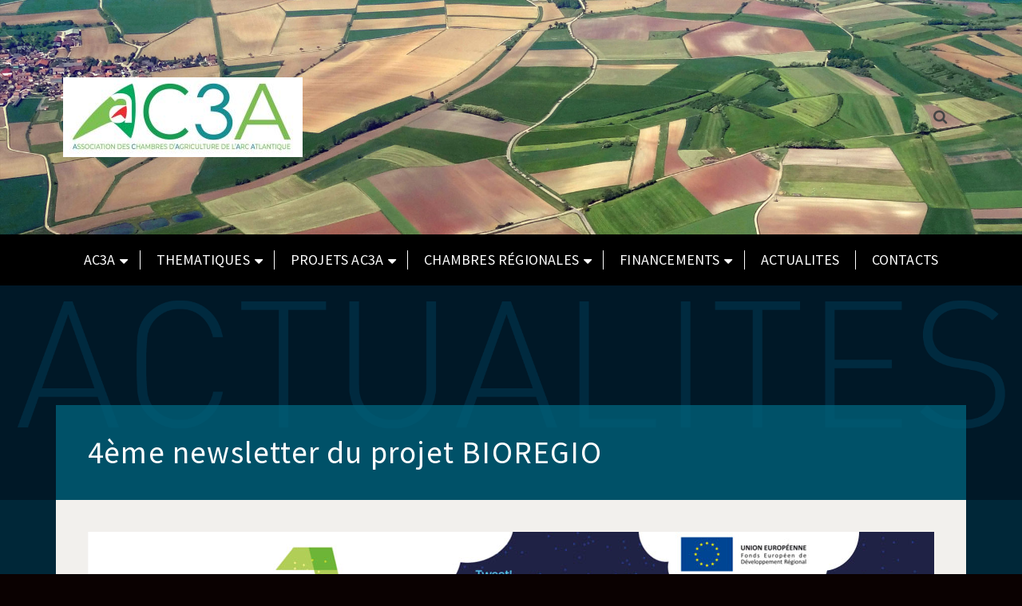

--- FILE ---
content_type: text/html; charset=UTF-8
request_url: https://ac3a.fr/4eme-newsletter-du-projet-bioregio/
body_size: 19291
content:
<!DOCTYPE html>
<html class="no-js" lang="fr-FR" itemtype="https://schema.org/Blog" itemscope>
<head>
	<meta charset="UTF-8">
	<link rel="profile" href="https://gmpg.org/xfn/11">
	<meta name="viewport" content="width=device-width, initial-scale=1.0">
	<meta http-equiv="X-UA-Compatible" content="IE=edge">
	<script>(function(html){html.className = html.className.replace(/\bno-js\b/,'js')})(document.documentElement);</script>
<title>4ème newsletter du projet BIOREGIO &#8211; AC3A</title>
<meta name='robots' content='max-image-preview:large' />
	<style>img:is([sizes="auto" i], [sizes^="auto," i]) { contain-intrinsic-size: 3000px 1500px }</style>
	<link rel='dns-prefetch' href='//fonts.googleapis.com' />
<link rel="alternate" type="application/rss+xml" title="AC3A &raquo; Flux" href="https://ac3a.fr/feed/" />
<link rel="alternate" type="application/rss+xml" title="AC3A &raquo; Flux des commentaires" href="https://ac3a.fr/comments/feed/" />
<script type="text/javascript">
/* <![CDATA[ */
window._wpemojiSettings = {"baseUrl":"https:\/\/s.w.org\/images\/core\/emoji\/16.0.1\/72x72\/","ext":".png","svgUrl":"https:\/\/s.w.org\/images\/core\/emoji\/16.0.1\/svg\/","svgExt":".svg","source":{"concatemoji":"https:\/\/ac3a.fr\/wp-includes\/js\/wp-emoji-release.min.js?ver=6.8.3"}};
/*! This file is auto-generated */
!function(s,n){var o,i,e;function c(e){try{var t={supportTests:e,timestamp:(new Date).valueOf()};sessionStorage.setItem(o,JSON.stringify(t))}catch(e){}}function p(e,t,n){e.clearRect(0,0,e.canvas.width,e.canvas.height),e.fillText(t,0,0);var t=new Uint32Array(e.getImageData(0,0,e.canvas.width,e.canvas.height).data),a=(e.clearRect(0,0,e.canvas.width,e.canvas.height),e.fillText(n,0,0),new Uint32Array(e.getImageData(0,0,e.canvas.width,e.canvas.height).data));return t.every(function(e,t){return e===a[t]})}function u(e,t){e.clearRect(0,0,e.canvas.width,e.canvas.height),e.fillText(t,0,0);for(var n=e.getImageData(16,16,1,1),a=0;a<n.data.length;a++)if(0!==n.data[a])return!1;return!0}function f(e,t,n,a){switch(t){case"flag":return n(e,"\ud83c\udff3\ufe0f\u200d\u26a7\ufe0f","\ud83c\udff3\ufe0f\u200b\u26a7\ufe0f")?!1:!n(e,"\ud83c\udde8\ud83c\uddf6","\ud83c\udde8\u200b\ud83c\uddf6")&&!n(e,"\ud83c\udff4\udb40\udc67\udb40\udc62\udb40\udc65\udb40\udc6e\udb40\udc67\udb40\udc7f","\ud83c\udff4\u200b\udb40\udc67\u200b\udb40\udc62\u200b\udb40\udc65\u200b\udb40\udc6e\u200b\udb40\udc67\u200b\udb40\udc7f");case"emoji":return!a(e,"\ud83e\udedf")}return!1}function g(e,t,n,a){var r="undefined"!=typeof WorkerGlobalScope&&self instanceof WorkerGlobalScope?new OffscreenCanvas(300,150):s.createElement("canvas"),o=r.getContext("2d",{willReadFrequently:!0}),i=(o.textBaseline="top",o.font="600 32px Arial",{});return e.forEach(function(e){i[e]=t(o,e,n,a)}),i}function t(e){var t=s.createElement("script");t.src=e,t.defer=!0,s.head.appendChild(t)}"undefined"!=typeof Promise&&(o="wpEmojiSettingsSupports",i=["flag","emoji"],n.supports={everything:!0,everythingExceptFlag:!0},e=new Promise(function(e){s.addEventListener("DOMContentLoaded",e,{once:!0})}),new Promise(function(t){var n=function(){try{var e=JSON.parse(sessionStorage.getItem(o));if("object"==typeof e&&"number"==typeof e.timestamp&&(new Date).valueOf()<e.timestamp+604800&&"object"==typeof e.supportTests)return e.supportTests}catch(e){}return null}();if(!n){if("undefined"!=typeof Worker&&"undefined"!=typeof OffscreenCanvas&&"undefined"!=typeof URL&&URL.createObjectURL&&"undefined"!=typeof Blob)try{var e="postMessage("+g.toString()+"("+[JSON.stringify(i),f.toString(),p.toString(),u.toString()].join(",")+"));",a=new Blob([e],{type:"text/javascript"}),r=new Worker(URL.createObjectURL(a),{name:"wpTestEmojiSupports"});return void(r.onmessage=function(e){c(n=e.data),r.terminate(),t(n)})}catch(e){}c(n=g(i,f,p,u))}t(n)}).then(function(e){for(var t in e)n.supports[t]=e[t],n.supports.everything=n.supports.everything&&n.supports[t],"flag"!==t&&(n.supports.everythingExceptFlag=n.supports.everythingExceptFlag&&n.supports[t]);n.supports.everythingExceptFlag=n.supports.everythingExceptFlag&&!n.supports.flag,n.DOMReady=!1,n.readyCallback=function(){n.DOMReady=!0}}).then(function(){return e}).then(function(){var e;n.supports.everything||(n.readyCallback(),(e=n.source||{}).concatemoji?t(e.concatemoji):e.wpemoji&&e.twemoji&&(t(e.twemoji),t(e.wpemoji)))}))}((window,document),window._wpemojiSettings);
/* ]]> */
</script>
<style id='wp-emoji-styles-inline-css' type='text/css'>

	img.wp-smiley, img.emoji {
		display: inline !important;
		border: none !important;
		box-shadow: none !important;
		height: 1em !important;
		width: 1em !important;
		margin: 0 0.07em !important;
		vertical-align: -0.1em !important;
		background: none !important;
		padding: 0 !important;
	}
</style>
<link rel='stylesheet' id='wp-block-library-css' href='https://ac3a.fr/wp-includes/css/dist/block-library/style.min.css?ver=6.8.3' type='text/css' media='all' />
<style id='classic-theme-styles-inline-css' type='text/css'>
/*! This file is auto-generated */
.wp-block-button__link{color:#fff;background-color:#32373c;border-radius:9999px;box-shadow:none;text-decoration:none;padding:calc(.667em + 2px) calc(1.333em + 2px);font-size:1.125em}.wp-block-file__button{background:#32373c;color:#fff;text-decoration:none}
</style>
<style id='global-styles-inline-css' type='text/css'>
:root{--wp--preset--aspect-ratio--square: 1;--wp--preset--aspect-ratio--4-3: 4/3;--wp--preset--aspect-ratio--3-4: 3/4;--wp--preset--aspect-ratio--3-2: 3/2;--wp--preset--aspect-ratio--2-3: 2/3;--wp--preset--aspect-ratio--16-9: 16/9;--wp--preset--aspect-ratio--9-16: 9/16;--wp--preset--color--black: #000;--wp--preset--color--cyan-bluish-gray: #abb8c3;--wp--preset--color--white: #fff;--wp--preset--color--pale-pink: #f78da7;--wp--preset--color--vivid-red: #cf2e2e;--wp--preset--color--luminous-vivid-orange: #ff6900;--wp--preset--color--luminous-vivid-amber: #fcb900;--wp--preset--color--light-green-cyan: #7bdcb5;--wp--preset--color--vivid-green-cyan: #00d084;--wp--preset--color--pale-cyan-blue: #8ed1fc;--wp--preset--color--vivid-cyan-blue: #0693e3;--wp--preset--color--vivid-purple: #9b51e0;--wp--preset--color--ascend-primary: #189ca5;--wp--preset--color--ascend-primary-light: #2cb0b9;--wp--preset--color--very-light-gray: #eee;--wp--preset--color--very-dark-gray: #444;--wp--preset--gradient--vivid-cyan-blue-to-vivid-purple: linear-gradient(135deg,rgba(6,147,227,1) 0%,rgb(155,81,224) 100%);--wp--preset--gradient--light-green-cyan-to-vivid-green-cyan: linear-gradient(135deg,rgb(122,220,180) 0%,rgb(0,208,130) 100%);--wp--preset--gradient--luminous-vivid-amber-to-luminous-vivid-orange: linear-gradient(135deg,rgba(252,185,0,1) 0%,rgba(255,105,0,1) 100%);--wp--preset--gradient--luminous-vivid-orange-to-vivid-red: linear-gradient(135deg,rgba(255,105,0,1) 0%,rgb(207,46,46) 100%);--wp--preset--gradient--very-light-gray-to-cyan-bluish-gray: linear-gradient(135deg,rgb(238,238,238) 0%,rgb(169,184,195) 100%);--wp--preset--gradient--cool-to-warm-spectrum: linear-gradient(135deg,rgb(74,234,220) 0%,rgb(151,120,209) 20%,rgb(207,42,186) 40%,rgb(238,44,130) 60%,rgb(251,105,98) 80%,rgb(254,248,76) 100%);--wp--preset--gradient--blush-light-purple: linear-gradient(135deg,rgb(255,206,236) 0%,rgb(152,150,240) 100%);--wp--preset--gradient--blush-bordeaux: linear-gradient(135deg,rgb(254,205,165) 0%,rgb(254,45,45) 50%,rgb(107,0,62) 100%);--wp--preset--gradient--luminous-dusk: linear-gradient(135deg,rgb(255,203,112) 0%,rgb(199,81,192) 50%,rgb(65,88,208) 100%);--wp--preset--gradient--pale-ocean: linear-gradient(135deg,rgb(255,245,203) 0%,rgb(182,227,212) 50%,rgb(51,167,181) 100%);--wp--preset--gradient--electric-grass: linear-gradient(135deg,rgb(202,248,128) 0%,rgb(113,206,126) 100%);--wp--preset--gradient--midnight: linear-gradient(135deg,rgb(2,3,129) 0%,rgb(40,116,252) 100%);--wp--preset--font-size--small: 13px;--wp--preset--font-size--medium: 20px;--wp--preset--font-size--large: 36px;--wp--preset--font-size--x-large: 42px;--wp--preset--spacing--20: 0.44rem;--wp--preset--spacing--30: 0.67rem;--wp--preset--spacing--40: 1rem;--wp--preset--spacing--50: 1.5rem;--wp--preset--spacing--60: 2.25rem;--wp--preset--spacing--70: 3.38rem;--wp--preset--spacing--80: 5.06rem;--wp--preset--shadow--natural: 6px 6px 9px rgba(0, 0, 0, 0.2);--wp--preset--shadow--deep: 12px 12px 50px rgba(0, 0, 0, 0.4);--wp--preset--shadow--sharp: 6px 6px 0px rgba(0, 0, 0, 0.2);--wp--preset--shadow--outlined: 6px 6px 0px -3px rgba(255, 255, 255, 1), 6px 6px rgba(0, 0, 0, 1);--wp--preset--shadow--crisp: 6px 6px 0px rgba(0, 0, 0, 1);}:where(.is-layout-flex){gap: 0.5em;}:where(.is-layout-grid){gap: 0.5em;}body .is-layout-flex{display: flex;}.is-layout-flex{flex-wrap: wrap;align-items: center;}.is-layout-flex > :is(*, div){margin: 0;}body .is-layout-grid{display: grid;}.is-layout-grid > :is(*, div){margin: 0;}:where(.wp-block-columns.is-layout-flex){gap: 2em;}:where(.wp-block-columns.is-layout-grid){gap: 2em;}:where(.wp-block-post-template.is-layout-flex){gap: 1.25em;}:where(.wp-block-post-template.is-layout-grid){gap: 1.25em;}.has-black-color{color: var(--wp--preset--color--black) !important;}.has-cyan-bluish-gray-color{color: var(--wp--preset--color--cyan-bluish-gray) !important;}.has-white-color{color: var(--wp--preset--color--white) !important;}.has-pale-pink-color{color: var(--wp--preset--color--pale-pink) !important;}.has-vivid-red-color{color: var(--wp--preset--color--vivid-red) !important;}.has-luminous-vivid-orange-color{color: var(--wp--preset--color--luminous-vivid-orange) !important;}.has-luminous-vivid-amber-color{color: var(--wp--preset--color--luminous-vivid-amber) !important;}.has-light-green-cyan-color{color: var(--wp--preset--color--light-green-cyan) !important;}.has-vivid-green-cyan-color{color: var(--wp--preset--color--vivid-green-cyan) !important;}.has-pale-cyan-blue-color{color: var(--wp--preset--color--pale-cyan-blue) !important;}.has-vivid-cyan-blue-color{color: var(--wp--preset--color--vivid-cyan-blue) !important;}.has-vivid-purple-color{color: var(--wp--preset--color--vivid-purple) !important;}.has-black-background-color{background-color: var(--wp--preset--color--black) !important;}.has-cyan-bluish-gray-background-color{background-color: var(--wp--preset--color--cyan-bluish-gray) !important;}.has-white-background-color{background-color: var(--wp--preset--color--white) !important;}.has-pale-pink-background-color{background-color: var(--wp--preset--color--pale-pink) !important;}.has-vivid-red-background-color{background-color: var(--wp--preset--color--vivid-red) !important;}.has-luminous-vivid-orange-background-color{background-color: var(--wp--preset--color--luminous-vivid-orange) !important;}.has-luminous-vivid-amber-background-color{background-color: var(--wp--preset--color--luminous-vivid-amber) !important;}.has-light-green-cyan-background-color{background-color: var(--wp--preset--color--light-green-cyan) !important;}.has-vivid-green-cyan-background-color{background-color: var(--wp--preset--color--vivid-green-cyan) !important;}.has-pale-cyan-blue-background-color{background-color: var(--wp--preset--color--pale-cyan-blue) !important;}.has-vivid-cyan-blue-background-color{background-color: var(--wp--preset--color--vivid-cyan-blue) !important;}.has-vivid-purple-background-color{background-color: var(--wp--preset--color--vivid-purple) !important;}.has-black-border-color{border-color: var(--wp--preset--color--black) !important;}.has-cyan-bluish-gray-border-color{border-color: var(--wp--preset--color--cyan-bluish-gray) !important;}.has-white-border-color{border-color: var(--wp--preset--color--white) !important;}.has-pale-pink-border-color{border-color: var(--wp--preset--color--pale-pink) !important;}.has-vivid-red-border-color{border-color: var(--wp--preset--color--vivid-red) !important;}.has-luminous-vivid-orange-border-color{border-color: var(--wp--preset--color--luminous-vivid-orange) !important;}.has-luminous-vivid-amber-border-color{border-color: var(--wp--preset--color--luminous-vivid-amber) !important;}.has-light-green-cyan-border-color{border-color: var(--wp--preset--color--light-green-cyan) !important;}.has-vivid-green-cyan-border-color{border-color: var(--wp--preset--color--vivid-green-cyan) !important;}.has-pale-cyan-blue-border-color{border-color: var(--wp--preset--color--pale-cyan-blue) !important;}.has-vivid-cyan-blue-border-color{border-color: var(--wp--preset--color--vivid-cyan-blue) !important;}.has-vivid-purple-border-color{border-color: var(--wp--preset--color--vivid-purple) !important;}.has-vivid-cyan-blue-to-vivid-purple-gradient-background{background: var(--wp--preset--gradient--vivid-cyan-blue-to-vivid-purple) !important;}.has-light-green-cyan-to-vivid-green-cyan-gradient-background{background: var(--wp--preset--gradient--light-green-cyan-to-vivid-green-cyan) !important;}.has-luminous-vivid-amber-to-luminous-vivid-orange-gradient-background{background: var(--wp--preset--gradient--luminous-vivid-amber-to-luminous-vivid-orange) !important;}.has-luminous-vivid-orange-to-vivid-red-gradient-background{background: var(--wp--preset--gradient--luminous-vivid-orange-to-vivid-red) !important;}.has-very-light-gray-to-cyan-bluish-gray-gradient-background{background: var(--wp--preset--gradient--very-light-gray-to-cyan-bluish-gray) !important;}.has-cool-to-warm-spectrum-gradient-background{background: var(--wp--preset--gradient--cool-to-warm-spectrum) !important;}.has-blush-light-purple-gradient-background{background: var(--wp--preset--gradient--blush-light-purple) !important;}.has-blush-bordeaux-gradient-background{background: var(--wp--preset--gradient--blush-bordeaux) !important;}.has-luminous-dusk-gradient-background{background: var(--wp--preset--gradient--luminous-dusk) !important;}.has-pale-ocean-gradient-background{background: var(--wp--preset--gradient--pale-ocean) !important;}.has-electric-grass-gradient-background{background: var(--wp--preset--gradient--electric-grass) !important;}.has-midnight-gradient-background{background: var(--wp--preset--gradient--midnight) !important;}.has-small-font-size{font-size: var(--wp--preset--font-size--small) !important;}.has-medium-font-size{font-size: var(--wp--preset--font-size--medium) !important;}.has-large-font-size{font-size: var(--wp--preset--font-size--large) !important;}.has-x-large-font-size{font-size: var(--wp--preset--font-size--x-large) !important;}
:where(.wp-block-post-template.is-layout-flex){gap: 1.25em;}:where(.wp-block-post-template.is-layout-grid){gap: 1.25em;}
:where(.wp-block-columns.is-layout-flex){gap: 2em;}:where(.wp-block-columns.is-layout-grid){gap: 2em;}
:root :where(.wp-block-pullquote){font-size: 1.5em;line-height: 1.6;}
</style>
<!--[if lt IE]>
<link rel='stylesheet' id='ascend_ie_fallback-css' href='https://ac3a.fr/wp-content/themes/ascend/assets/css/ie_fallback.css?ver=1.4.17' type='text/css' media='all' />
<![endif]-->
<link rel='stylesheet' id='elementor-icons-css' href='https://ac3a.fr/wp-content/plugins/elementor/assets/lib/eicons/css/elementor-icons.min.css?ver=5.14.0' type='text/css' media='all' />
<link rel='stylesheet' id='elementor-frontend-legacy-css' href='https://ac3a.fr/wp-content/plugins/elementor/assets/css/frontend-legacy.min.css?ver=3.5.6' type='text/css' media='all' />
<link rel='stylesheet' id='elementor-frontend-css' href='https://ac3a.fr/wp-content/plugins/elementor/assets/css/frontend.min.css?ver=3.5.6' type='text/css' media='all' />
<link rel='stylesheet' id='elementor-post-4299-css' href='https://ac3a.fr/wp-content/uploads/elementor/css/post-4299.css?ver=1748594368' type='text/css' media='all' />
<link rel='stylesheet' id='lae-animate-css' href='https://ac3a.fr/wp-content/plugins/addons-for-elementor/assets/css/lib/animate.css?ver=7.6' type='text/css' media='all' />
<link rel='stylesheet' id='lae-sliders-styles-css' href='https://ac3a.fr/wp-content/plugins/addons-for-elementor/assets/css/lib/sliders.min.css?ver=7.6' type='text/css' media='all' />
<link rel='stylesheet' id='lae-icomoon-styles-css' href='https://ac3a.fr/wp-content/plugins/addons-for-elementor/assets/css/icomoon.css?ver=7.6' type='text/css' media='all' />
<link rel='stylesheet' id='lae-frontend-styles-css' href='https://ac3a.fr/wp-content/plugins/addons-for-elementor/assets/css/lae-frontend.css?ver=7.6' type='text/css' media='all' />
<link rel='stylesheet' id='lae-grid-styles-css' href='https://ac3a.fr/wp-content/plugins/addons-for-elementor/assets/css/lae-grid.css?ver=7.6' type='text/css' media='all' />
<link rel='stylesheet' id='lae-widgets-styles-css' href='https://ac3a.fr/wp-content/plugins/addons-for-elementor/assets/css/widgets/lae-widgets.min.css?ver=7.6' type='text/css' media='all' />
<link rel='stylesheet' id='font-awesome-5-all-css' href='https://ac3a.fr/wp-content/plugins/elementor/assets/lib/font-awesome/css/all.min.css?ver=3.5.6' type='text/css' media='all' />
<link rel='stylesheet' id='font-awesome-4-shim-css' href='https://ac3a.fr/wp-content/plugins/elementor/assets/lib/font-awesome/css/v4-shims.min.css?ver=3.5.6' type='text/css' media='all' />
<link rel='stylesheet' id='elementor-post-484-css' href='https://ac3a.fr/wp-content/uploads/elementor/css/post-484.css?ver=1748758071' type='text/css' media='all' />
<link rel='stylesheet' id='ascend_main-css' href='https://ac3a.fr/wp-content/themes/ascend/assets/css/ascend.css?ver=1.4.17' type='text/css' media='all' />
<link rel='stylesheet' id='ascend_child-css' href='https://ac3a.fr/wp-content/themes/ascend-child/style.css?ver=1.4.0.1589977996' type='text/css' media='all' />
<link rel='stylesheet' id='chld_thm_cfg_separate-css' href='https://ac3a.fr/wp-content/themes/ascend-child/ctc-style.css?ver=1.4.0.1589977996' type='text/css' media='all' />
<link rel='stylesheet' id='redux-google-fonts-ascend-css' href='https://fonts.googleapis.com/css?family=Source+Sans+Pro%3A200%2C300%2C400%2C600%2C700%2C900%2C200italic%2C300italic%2C400italic%2C600italic%2C700italic%2C900italic&#038;subset=latin&#038;ver=6.8.3' type='text/css' media='all' />
<link rel='stylesheet' id='elementor-menus-css' href='https://ac3a.fr/wp-content/plugins/navmenu-addon-for-elementor/assets/css/frontend.min.css?ver=1.1.6' type='text/css' media='all' />
<link rel='stylesheet' id='google-fonts-1-css' href='https://fonts.googleapis.com/css?family=Roboto%3A100%2C100italic%2C200%2C200italic%2C300%2C300italic%2C400%2C400italic%2C500%2C500italic%2C600%2C600italic%2C700%2C700italic%2C800%2C800italic%2C900%2C900italic%7CRoboto+Slab%3A100%2C100italic%2C200%2C200italic%2C300%2C300italic%2C400%2C400italic%2C500%2C500italic%2C600%2C600italic%2C700%2C700italic%2C800%2C800italic%2C900%2C900italic&#038;display=auto&#038;ver=6.8.3' type='text/css' media='all' />
<link rel='stylesheet' id='elementor-icons-shared-0-css' href='https://ac3a.fr/wp-content/plugins/elementor/assets/lib/font-awesome/css/fontawesome.min.css?ver=5.15.3' type='text/css' media='all' />
<link rel='stylesheet' id='elementor-icons-fa-solid-css' href='https://ac3a.fr/wp-content/plugins/elementor/assets/lib/font-awesome/css/solid.min.css?ver=5.15.3' type='text/css' media='all' />
<!--[if lt IE 9]>
<script type="text/javascript" src="https://ac3a.fr/wp-content/themes/ascend/assets/js/vendor/html5shiv.min.js?ver=1.4.17" id="ascend-html5shiv-js"></script>
<![endif]-->
<!--[if lt IE 9]>
<script type="text/javascript" src="https://ac3a.fr/wp-content/themes/ascend/assets/js/vendor/respond.min.js?ver=1.4.17" id="ascend-respond-js"></script>
<![endif]-->
<script type="text/javascript" src="https://ac3a.fr/wp-content/plugins/elementor/assets/lib/font-awesome/js/v4-shims.min.js?ver=3.5.6" id="font-awesome-4-shim-js"></script>
<script type="text/javascript" src="https://ac3a.fr/wp-includes/js/jquery/jquery.min.js?ver=3.7.1" id="jquery-core-js"></script>
<script type="text/javascript" src="https://ac3a.fr/wp-includes/js/jquery/jquery-migrate.min.js?ver=3.4.1" id="jquery-migrate-js"></script>
<link rel="https://api.w.org/" href="https://ac3a.fr/wp-json/" /><link rel="alternate" title="JSON" type="application/json" href="https://ac3a.fr/wp-json/wp/v2/posts/484" /><link rel="EditURI" type="application/rsd+xml" title="RSD" href="https://ac3a.fr/xmlrpc.php?rsd" />
<meta name="generator" content="WordPress 6.8.3" />
<link rel="canonical" href="https://ac3a.fr/4eme-newsletter-du-projet-bioregio/" />
<link rel='shortlink' href='https://ac3a.fr/?p=484' />
<link rel="alternate" title="oEmbed (JSON)" type="application/json+oembed" href="https://ac3a.fr/wp-json/oembed/1.0/embed?url=https%3A%2F%2Fac3a.fr%2F4eme-newsletter-du-projet-bioregio%2F" />
<link rel="alternate" title="oEmbed (XML)" type="text/xml+oembed" href="https://ac3a.fr/wp-json/oembed/1.0/embed?url=https%3A%2F%2Fac3a.fr%2F4eme-newsletter-du-projet-bioregio%2F&#038;format=xml" />
        <script type="text/javascript">
            ( function () {
                window.lae_fs = { can_use_premium_code: false};
            } )();
        </script>
        
        <script type="text/javascript">
            var jQueryMigrateHelperHasSentDowngrade = false;

			window.onerror = function( msg, url, line, col, error ) {
				// Break out early, do not processing if a downgrade reqeust was already sent.
				if ( jQueryMigrateHelperHasSentDowngrade ) {
					return true;
                }

				var xhr = new XMLHttpRequest();
				var nonce = '868d9ca294';
				var jQueryFunctions = [
					'andSelf',
					'browser',
					'live',
					'boxModel',
					'support.boxModel',
					'size',
					'swap',
					'clean',
					'sub',
                ];
				var match_pattern = /\)\.(.+?) is not a function/;
                var erroredFunction = msg.match( match_pattern );

                // If there was no matching functions, do not try to downgrade.
                if ( null === erroredFunction || typeof erroredFunction !== 'object' || typeof erroredFunction[1] === "undefined" || -1 === jQueryFunctions.indexOf( erroredFunction[1] ) ) {
                    return true;
                }

                // Set that we've now attempted a downgrade request.
                jQueryMigrateHelperHasSentDowngrade = true;

				xhr.open( 'POST', 'https://ac3a.fr/wp-admin/admin-ajax.php' );
				xhr.setRequestHeader( 'Content-Type', 'application/x-www-form-urlencoded' );
				xhr.onload = function () {
					var response,
                        reload = false;

					if ( 200 === xhr.status ) {
                        try {
                        	response = JSON.parse( xhr.response );

                        	reload = response.data.reload;
                        } catch ( e ) {
                        	reload = false;
                        }
                    }

					// Automatically reload the page if a deprecation caused an automatic downgrade, ensure visitors get the best possible experience.
					if ( reload ) {
						location.reload();
                    }
				};

				xhr.send( encodeURI( 'action=jquery-migrate-downgrade-version&_wpnonce=' + nonce ) );

				// Suppress error alerts in older browsers
				return true;
			}
        </script>

		<script type="text/javascript">var light_error = "The image could not be loaded.", light_of = "%curr% of %total%";</script><style type="text/css" id="kt-custom-css">a, .primary-color, .postlist article .entry-content a.more-link:hover,.widget_price_filter .price_slider_amount .button, .product .product_meta a:hover, .star-rating, .above-footer-widgets a:not(.button):hover, .sidebar a:not(.button):hover, .footerclass a:hover, .posttags a:hover, .tagcloud a:hover, .kt_bc_nomargin #kadbreadcrumbs a:hover, #kadbreadcrumbs a:hover, .wp-pagenavi a:hover, .woocommerce-pagination ul.page-numbers li a:hover, .woocommerce-pagination ul.page-numbers li span:hover, .has-ascend-primary-color {color:#189ca5;} .comment-content a:not(.button):hover, .entry-content p a:not(.button):not(.select2-choice):not([data-rel="lightbox"]):hover, .kt_product_toggle_outer .toggle_grid:hover, .kt_product_toggle_outer .toggle_list:hover, .kt_product_toggle_outer .toggle_grid.toggle_active, .kt_product_toggle_outer .toggle_list.toggle_active, .product .product_meta a, .product .woocommerce-tabs .wc-tabs > li.active > a, .product .woocommerce-tabs .wc-tabs > li.active > a:hover, .product .woocommerce-tabs .wc-tabs > li.active > a:focus, #payment ul.wc_payment_methods li.wc_payment_method input[type=radio]:first-child:checked+label, .kt-woo-account-nav .woocommerce-MyAccount-navigation ul li.is-active a, a.added_to_cart, .widget_pages ul li.kt-drop-toggle > .kt-toggle-sub, .widget_categories ul li.kt-drop-toggle > .kt-toggle-sub, .widget_product_categories ul li.kt-drop-toggle > .kt-toggle-sub, .widget_recent_entries ul li a:hover ~ .kt-toggle-sub, .widget_recent_comments ul li a:hover ~ .kt-toggle-sub, .widget_archive ul li a:hover ~ .kt-toggle-sub, .widget_pages ul li a:hover ~ .kt-toggle-sub, .widget_categories ul li a:hover ~ .kt-toggle-sub, .widget_meta ul li a:hover ~ .kt-toggle-sub, .widget_product_categories ul li a:hover ~ .kt-toggle-sub,.kt-tabs.kt-tabs-style2 > li > a:hover, .kt-tabs > li.active > a, .kt-tabs > li.active > a:hover, .kt-tabs > li.active > a:focus, .kt_bc_nomargin #kadbreadcrumbs a:hover, #kadbreadcrumbs a:hover, .footerclass .menu li a:hover, .widget_recent_entries ul li a:hover, .posttags a:hover, .tagcloud a:hover,.widget_recent_comments ul li a:hover, .widget_archive ul li a:hover, .widget_pages ul li a:hover, .widget_categories ul li a:hover, .widget_meta ul li a:hover, .widget_product_categories ul li a:hover, .box-icon-item .icon-container .icon-left-highlight,.box-icon-item .icon-container .icon-right-highlight, .widget_pages ul li.current-cat > a, .widget_categories ul li.current-cat > a, .widget_product_categories ul li.current-cat > a, #payment ul.wc_payment_methods li.wc_payment_method input[type=radio]:first-child:checked + label:before, .wp-pagenavi .current, .wp-pagenavi a:hover, .kt-mobile-header-toggle .header-underscore-icon [class*=kt-icon-], .woocommerce-pagination ul.page-numbers li a.current, .woocommerce-pagination ul.page-numbers li span.current, .woocommerce-pagination ul.page-numbers li a:hover, .woocommerce-pagination ul.page-numbers li span:hover, .widget_layered_nav ul li.chosen a, .widget_layered_nav_filters ul li a, .widget_rating_filter ul li.chosen a, .variations .kad_radio_variations label.selectedValue, .variations .kad_radio_variations label:hover{border-color:#189ca5;} .kt-header-extras span.kt-cart-total, .btn, .button, .submit, button, input[type="submit"], .portfolio-loop-image-container .portfolio-hover-item .portfolio-overlay-color, .kt_product_toggle_outer .toggle_grid.toggle_active, .kt_product_toggle_outer .toggle_list.toggle_active, .product .woocommerce-tabs .wc-tabs > li.active > a, .product .woocommerce-tabs .wc-tabs > li.active > a:hover, .product .woocommerce-tabs .wc-tabs > li.active > a:focus, .product .woocommerce-tabs .wc-tabs:before, .woocommerce-error, .woocommerce-info, .woocommerce-message, .woocommerce-noreviews, p.no-comments, .widget_pages ul li ul li.current-cat > a:before, .widget_categories ul li ul li.current-cat > a:before, .widget_product_categories ul li ul li.current-cat > a:before, .widget_pages ul li ul li a:hover:before, .widget_categories ul li ul li a:hover:before, .widget_product_categories ul li ul li a:hover:before, .kadence_recent_posts a.posts_widget_readmore:hover:before, .kt-accordion > .panel h5:after, .kt-tabs:before, .image_menu_overlay, .kadence_social_widget a:hover, .kt-tabs > li.active > a, .kt-tabs > li.active > a:hover, .kt-tabs > li.active > a:focus, .widget_pages ul li.current-cat > .count, .widget_categories ul li.current-cat > .count, .widget_product_categories ul li.current-cat > .count, .widget_recent_entries ul li a:hover ~ .count, .widget_recent_comments ul li a:hover ~ .count, .widget_archive ul li a:hover ~ .count, .widget_pages ul li a:hover ~ .count, .widget_categories ul li a:hover ~ .count, .widget_meta ul li a:hover ~ .count, .widget_product_categories ul li a:hover ~ .count, #payment ul.wc_payment_methods li.wc_payment_method input[type=radio]:first-child:checked + label:before, .select2-results .select2-highlighted, .wp-pagenavi .current, .kt-header-extras span.kt-cart-total, .kt-mobile-header-toggle span.kt-cart-total, .woocommerce-pagination ul.page-numbers li a.current, .woocommerce-pagination ul.page-numbers li span.current,.widget_price_filter .ui-slider .ui-slider-handle, .widget_layered_nav ul li.chosen span.count, .widget_layered_nav_filters ul li span.count, .variations .kad_radio_variations label.selectedValue, .box-icon-item .menu-icon-read-more .read-more-highlight, p.demo_store, .has-ascend-primary-background-color {background:#189ca5;}@media (max-width: 767px){.filter-set li a.selected {background:#189ca5;}} .has-ascend-primary-light-color {color:#2cb0b9} .has-ascend-primary-light-background-color{ background-color: #2cb0b9}.kad-header-height {height:294px;}.kt-header-layout-center-menu .kad-center-header.kt-header-flex-item {padding-left:18%; padding-right:18%;}.kad-topbar-height {min-height:48px;}.kad-mobile-header-height {height:158px;}.titleclass .entry-title{font-size:72px;}@media (max-width: 768px) {.titleclass .entry-title{font-size:30px;}}.titleclass .subtitle{font-size:40px;}@media (max-width: 768px) {.titleclass .subtitle{font-size:20px;}}.titleclass .page-header  {height:95px;}@media (max-width: 768px) {.titleclass .page-header {height:20px;}}.product_item .product_archive_title {min-height:20px;}.second-navclass .sf-menu>li:after {background:#fff;}.pop-modal-body .kt-woo-account-nav .kad-customer-name h5, .pop-modal-body .kt-woo-account-nav a, .pop-modal-body ul.product_list_widget li a:not(.remove), .pop-modal-body ul.product_list_widget {color:#fff;} .kt-mobile-menu form.search-form input[type="search"]::-webkit-input-placeholder {color:#fff;}.kt-mobile-menu form.search-form input[type="search"]:-ms-input-placeholder {color:#fff;}.kt-mobile-menu form.search-form input[type="search"]::-moz-placeholder {color:#fff;}.kt-header-extras .kadence_social_widget a, .mobile-header-container .kt-mobile-header-toggle button {color:#444;} button.mobile-navigation-toggle .kt-mnt span {background:#444;} .kt-header-extras .kadence_social_widget a:hover{color:#fff;}.page-header {text-align:center;}.kt-header-extras #kad-head-cart-popup ul a:not(.remove), .kt-header-extras #kad-head-cart-popup .woocommerce-mini-cart__empty-message, .kt-header-extras #kad-head-cart-popup ul .quantity, .kt-header-extras #kad-head-cart-popup ul li.empty, .kad-header-menu-inner .kt-header-extras .kt-woo-account-nav h5, .kad-relative-vertical-content .kt-header-extras .kt-woo-account-nav h5 {color:#444;}.titleclass .entry-title, .titleclass h1 {text-transform:uppercase;}.titleclass .subtitle {text-transform:uppercase;}</style><style type="text/css" id="custom-background-css">
body.custom-background { background-color: #0a0101; }
</style>
	<link rel="icon" href="https://ac3a.fr/wp-content/uploads/2019/06/cropped-icone_AC3A-32x32.jpg" sizes="32x32" />
<link rel="icon" href="https://ac3a.fr/wp-content/uploads/2019/06/cropped-icone_AC3A-192x192.jpg" sizes="192x192" />
<link rel="apple-touch-icon" href="https://ac3a.fr/wp-content/uploads/2019/06/cropped-icone_AC3A-180x180.jpg" />
<meta name="msapplication-TileImage" content="https://ac3a.fr/wp-content/uploads/2019/06/cropped-icone_AC3A-270x270.jpg" />
<style type="text/css" title="dynamic-css" class="options-output">.topbarclass{font-size:12px;}.titleclass{background-color:transparent;background-repeat:no-repeat;}.titleclass h1{color:#ffffff;}.titleclass .subtitle{color:#ffffff;}.product_item .product_archive_title{font-family:"Source Sans Pro";text-transform:none;line-height:20px;letter-spacing:1.2;font-weight:normal;font-style:600;color:#444444;font-size:15px;}.kad-topbar-flex-item, .kad-topbar-flex-item a, .kad-topbar-flex-item .kadence_social_widget a, .topbarclass .kt-woo-account-nav .kad-customer-name h5, .topbarclass .kt-mini-cart-refreash .total{color:#ffffff;}.kad-topbar-flex-item a:hover{color:#ffffff;}.footerclass a, .footerclass, .footerclass h4, .footerclass h3, .footerclass h5{color:#000000;}.footerclass a:hover{color:#ffffff;}.footerclass .menu li a:hover{border-color:#ffffff;}.contentclass, .above-footer-widgets .widget-title span, .footer-widget-title span, .kt-title span, .sidebar .widget-title span{background-color:#001827;background-size:cover;}.topbarclass, .topbarclass .sf-menu ul {background-color:#444444;}.headerclass, .mobile-headerclass, .kad-fixed-vertical-background-area{background-repeat:no-repeat;background-size:cover;background-position:center top;background-image:url('https://ac3a.fr/wp-content/uploads/2019/09/bandeau_ac3a.jpg');}.footerclass, .footerclass .footer-widget-title span, body.body-style-bubbled .footerclass .footer-widget-title span{background-color:transparent;}.footerbase{background-color:#eaeaea;}h1, .h1class{font-family:"Source Sans Pro";line-height:40px;letter-spacing:1.2px;font-weight:normal;font-style:600;color:#444444;font-size:40px;}h2, .h2class{font-family:"Source Sans Pro";line-height:40px;letter-spacing:1.2px;font-weight:normal;font-style:400;color:#444444;font-size:32px;}h3{font-family:"Source Sans Pro";line-height:40px;letter-spacing:1.2px;font-weight:normal;font-style:400;color:#444444;font-size:28px;}h4{font-family:"Source Sans Pro";line-height:40px;letter-spacing:1.2px;font-weight:normal;font-style:400;color:#555555;font-size:24px;}h5{font-family:"Source Sans Pro";line-height:24px;letter-spacing:1.2px;font-weight:normal;font-style:normal;color:#555555;font-size:18px;}.titleclass .subtitle{font-family:"Source Sans Pro";letter-spacing:1.2;font-weight:normal;font-style:400;}body{font-family:"Source Sans Pro";line-height:24px;letter-spacing:0px;font-weight:normal;font-style:400;color:#444;font-size:16px;}.nav-main ul.sf-menu > li > a, .kad-header-menu-inner .kt-header-extras ul.sf-menu > li > a, .kad-header-menu-inner .kt-header-extras .kt-extras-label [class*="kt-icon-"], .kt-header-extras .sf-vertical > li > a{font-family:"Source Sans Pro";line-height:24px;letter-spacing:.2px;font-weight:400;font-style:normal;color:#444;font-size:16px;}.nav-main ul.sf-menu > li > a:hover, .nav-main ul.sf-menu > li.sfHover > a, .nav-main ul.sf-menu > li.current-menu-item > a, .kt-header-extras .sf-vertical > li > a:hover{color:#000000;}.second-navclass{background-color:#000000;}.second-navclass .sf-menu > li > a{font-family:"Source Sans Pro";line-height:24px;letter-spacing:.2px;font-weight:400;font-style:normal;color:#fff;font-size:18px;}.nav-main ul.sf-menu ul a, .second-navclass ul.sf-menu ul a, .kad-header-menu-inner .kt-header-extras .kt-woo-account-nav a, .kad-relative-vertical-content .kt-header-extras .kt-woo-account-nav a{line-height:24px;letter-spacing:.2px;color:#444;font-size:16px;}.nav-main ul.sf-menu ul a:hover, .nav-main ul.sf-menu > li:not(.kt-lgmenu) ul li.sfHover > a, .nav-main ul.sf-menu ul li.current-menu-item > a, .second-navclass ul.sf-menu ul a:hover, .second-navclass ul.sf-menu li:not(.kt-lgmenu) ul li.sfHover > a, .second-navclass ul.sf-menu ul li.current-menu-item > a, .kad-header-menu-inner .kt-header-extras .kt-woo-account-nav a:hover, body.woocommerce-account .kad-header-menu-inner .kt-header-extras .kt-woo-account-nav li.is-active a, .kad-relative-vertical-content  .kt-header-extras .kt-woo-account-nav a:hover, body.woocommerce-account .kad-relative-vertical-content  .kt-header-extras .kt-woo-account-nav li.is-active a{color:#000000;}.kad-mobile-nav li a, .kad-mobile-nav li,.kt-mobile-menu form.search-form input[type="search"].search-field, .kt-mobile-menu form.search-form .search-submit,.mfp-slide #kt-mobile-account, .mfp-slide #kt-mobile-cart{font-family:"Source Sans Pro";line-height:20px;letter-spacing:.2px;font-weight:400;font-style:normal;color:#fff;font-size:16px;}</style></head>
<body class="wp-singular post-template post-template-elementor_header_footer single single-post postid-484 single-format-standard custom-background wp-custom-logo wp-theme-ascend wp-child-theme-ascend-child has-navmenu has-megamenu kad-header-position-above kt-showsub-indicator kt-width-large kt-width-xlarge kt-width-full body-style-boxed none-trans-header elementor-default elementor-template-full-width elementor-kit-4299 elementor-page elementor-page-484">
		<div id="wrapper" class="container">
	<header id="kad-header-menu" class="headerclass-outer kt-header-position-above kt-header-layout-center-menu clearfix" data-sticky="none" data-reappear="300" data-shrink="0" data-start-height="294" data-shrink-height="100">
	<div class="outside-top-headerclass">
	<div class="kad-header-topbar-primary-outer">
 		<div class="outside-headerclass">
		<div class="kad-header-menu-outer headerclass">
		    <div class="kad-header-menu-inner container">
		    				        <div class="kad-header-flex kad-header-height">
			        	<div class="kad-left-header kt-header-flex-item">
			        		<div id="logo" class="logocase kad-header-height"><a class="brand logofont" href="https://ac3a.fr"><img src="https://ac3a.fr/wp-content/uploads/2023/04/logo_ac3a-2022-1-300x100.jpg" width="300" height="100" srcset="https://ac3a.fr/wp-content/uploads/2023/04/logo_ac3a-2022-1-300x100.jpg 300w, https://ac3a.fr/wp-content/uploads/2023/04/logo_ac3a-2022-1-1024x340.jpg 1024w, https://ac3a.fr/wp-content/uploads/2023/04/logo_ac3a-2022-1-768x255.jpg 768w, https://ac3a.fr/wp-content/uploads/2023/04/logo_ac3a-2022-1-350x116.jpg 350w, https://ac3a.fr/wp-content/uploads/2023/04/logo_ac3a-2022-1.jpg 1280w" sizes="(max-width: 300px) 100vw, 300px" class="ascend-logo" style="max-height:100px" alt="AC3A"></a></div>			           	</div> <!-- Close left header-->
			            <div class="kad-center-header kt-header-flex-item">
			            				            </div>  <!-- Close center header-->
			            <div class="kad-right-header kt-header-flex-item">
			            		<div class="kt-header-extras clearfix">
		<ul class="sf-menu sf-menu-normal ">
						        	 <li class="menu-search-icon-kt">
								<a class="kt-menu-search-btn kt-pop-modal" data-mfp-src="#kt-extras-modal-search" aria-label="Search" href="https://ac3a.fr/?s=">
									<span class="kt-extras-label"><i class="kt-icon-search"></i></span>
								</a>
				        	</li>
								    </ul>
	</div>
    					    </div>  <!-- Close right header-->
			        </div>  <!-- Close container--> 
	        		   		</div> <!-- close header innner -->
		</div>
		</div>
	</div>
	</div>
    			<div class="outside-second">	
			<div class="second-navclass" data-sticky="none">
				<div class="second-nav-container container">
			        <nav class="nav-second clearfix">
			            <ul id="menu-menu_fr" class="sf-menu sf-menu-normal"><li class="menu-item menu-item-type-post_type menu-item-object-page menu-item-home menu-item-has-children menu-item-1010 sf-dropdown"><a href="https://ac3a.fr/">AC3A</a>
<ul class="sub-menu sf-dropdown-menu dropdown">
	<li class="menu-item menu-item-type-post_type menu-item-object-page menu-item-3182"><a href="https://ac3a.fr/qui-sommes-nous/">Qui sommes-nous ?</a></li>
	<li class="menu-item menu-item-type-post_type menu-item-object-page menu-item-3181"><a href="https://ac3a.fr/les-chambres-dagriculture-de-larc-atlantique/">Les Chambres d’agriculture de l’Arc atlantique</a></li>
	<li class="menu-item menu-item-type-post_type menu-item-object-page menu-item-3180"><a href="https://ac3a.fr/lespace-atlantique/">l’Espace atlantique</a></li>
	<li class="menu-item menu-item-type-post_type menu-item-object-page menu-item-3183"><a href="https://ac3a.fr/historique/">Historique</a></li>
</ul>
</li>
<li class="menu-item menu-item-type-post_type menu-item-object-page menu-item-has-children menu-item-3003 sf-dropdown"><a href="https://ac3a.fr/thematiques/">THEMATIQUES</a>
<ul class="sub-menu sf-dropdown-menu dropdown">
	<li class="menu-item menu-item-type-post_type menu-item-object-post menu-item-3004"><a href="https://ac3a.fr/nouveaux-materiaux-et-techniques/">Nouveaux matériaux et techniques</a></li>
	<li class="menu-item menu-item-type-post_type menu-item-object-post menu-item-3087"><a href="https://ac3a.fr/nouvelles-approches/">Nouvelles approches</a></li>
	<li class="menu-item menu-item-type-post_type menu-item-object-post menu-item-3086"><a href="https://ac3a.fr/nouvelles-politiques/">Nouvelles politiques</a></li>
	<li class="menu-item menu-item-type-post_type menu-item-object-post menu-item-3085"><a href="https://ac3a.fr/nouvelles-competences/">Nouvelles compétences</a></li>
</ul>
</li>
<li class="menu-item menu-item-type-post_type menu-item-object-page menu-item-has-children menu-item-688 sf-dropdown"><a href="https://ac3a.fr/projets-ac3a/">PROJETS AC3A</a>
<ul class="sub-menu sf-dropdown-menu dropdown">
	<li class="menu-item menu-item-type-post_type menu-item-object-post menu-item-7932"><a href="https://ac3a.fr/buffer/">BUFFER+</a></li>
	<li class="menu-item menu-item-type-post_type menu-item-object-post menu-item-2740"><a href="https://ac3a.fr/carbon-connects/">Carbon Connects</a></li>
	<li class="menu-item menu-item-type-post_type menu-item-object-post menu-item-6635"><a href="https://ac3a.fr/care-peat/">Care-Peat</a></li>
	<li class="menu-item menu-item-type-post_type menu-item-object-post menu-item-8261"><a href="https://ac3a.fr/credible/">CREDIBLE</a></li>
	<li class="menu-item menu-item-type-post_type menu-item-object-post menu-item-2737"><a href="https://ac3a.fr/fabulous-farmers/">FABulous Farmers</a></li>
	<li class="menu-item menu-item-type-post_type menu-item-object-post menu-item-2736"><a href="https://ac3a.fr/fairshare/">FAIRshare</a></li>
	<li class="menu-item menu-item-type-post_type menu-item-object-post menu-item-2734"><a href="https://ac3a.fr/fields/">Fields</a></li>
	<li class="menu-item menu-item-type-post_type menu-item-object-post menu-item-8767"><a href="https://ac3a.fr/hy4res/">HY4RES</a></li>
	<li class="menu-item menu-item-type-post_type menu-item-object-post menu-item-2732"><a href="https://ac3a.fr/i2connect-rur-16/">i2Connect</a></li>
	<li class="menu-item menu-item-type-post_type menu-item-object-post menu-item-4359"><a href="https://ac3a.fr/icare4farms/">ICaRE4Farms</a></li>
	<li class="menu-item menu-item-type-post_type menu-item-object-post menu-item-7372"><a href="https://ac3a.fr/scale-up/">SCALE-UP</a></li>
	<li class="menu-item menu-item-type-post_type menu-item-object-post menu-item-9098"><a href="https://ac3a.fr/smart-carbon-farming/">Smart Carbon Farming</a></li>
	<li class="menu-item menu-item-type-post_type menu-item-object-post menu-item-9620"><a href="https://ac3a.fr/transform/">TRANSFORM</a></li>
	<li class="menu-item menu-item-type-post_type menu-item-object-page menu-item-6133"><a href="https://ac3a.fr/anciens-projets/">-Anciens Projets-</a></li>
</ul>
</li>
<li class="menu-item menu-item-type-post_type menu-item-object-page menu-item-has-children menu-item-3417 sf-dropdown"><a href="https://ac3a.fr/chambres-regionales/">Chambres Régionales</a>
<ul class="sub-menu sf-dropdown-menu dropdown">
	<li class="menu-item menu-item-type-post_type menu-item-object-post menu-item-3414"><a href="https://ac3a.fr/normandie/">Normandie</a></li>
	<li class="menu-item menu-item-type-post_type menu-item-object-post menu-item-3412"><a href="https://ac3a.fr/pays-de-la-loire/">Pays de la Loire</a></li>
	<li class="menu-item menu-item-type-post_type menu-item-object-post menu-item-3415"><a href="https://ac3a.fr/bretagne/">Bretagne</a></li>
	<li class="menu-item menu-item-type-post_type menu-item-object-post menu-item-3413"><a href="https://ac3a.fr/nouvelle-aquitaine/">Nouvelle Aquitaine</a></li>
</ul>
</li>
<li class="menu-item menu-item-type-post_type menu-item-object-page menu-item-has-children menu-item-2954 sf-dropdown"><a href="https://ac3a.fr/financements/">FINANCEMENTS</a>
<ul class="sub-menu sf-dropdown-menu dropdown">
	<li class="menu-item menu-item-type-post_type menu-item-object-post menu-item-2960"><a href="https://ac3a.fr/interreg-north-west-europe/">Interreg North-West Europe</a></li>
	<li class="menu-item menu-item-type-post_type menu-item-object-post menu-item-9530"><a href="https://ac3a.fr/horizon-europe/">Horizon Europe</a></li>
	<li class="menu-item menu-item-type-post_type menu-item-object-post menu-item-2959"><a href="https://ac3a.fr/erasmus/">ERASMUS+</a></li>
	<li class="menu-item menu-item-type-post_type menu-item-object-post menu-item-2958"><a href="https://ac3a.fr/interreg-europe/">Interreg Europe</a></li>
	<li class="menu-item menu-item-type-post_type menu-item-object-post menu-item-2957"><a href="https://ac3a.fr/interreg-sudoe/">Interreg SUDOE</a></li>
	<li class="menu-item menu-item-type-post_type menu-item-object-post menu-item-2956"><a href="https://ac3a.fr/interreg-espace-atlantique/">Interreg Espace Atlantique</a></li>
</ul>
</li>
<li class="menu-item menu-item-type-post_type menu-item-object-page menu-item-3816"><a href="https://ac3a.fr/actualites/">ACTUALITES</a></li>
<li class="menu-item menu-item-type-post_type menu-item-object-page menu-item-3418"><a href="https://ac3a.fr/contacts/">CONTACTS</a></li>
</ul>			        </nav>
			    </div>
			</div>
			</div>
	        </header><div id="kad-mobile-banner" class="banner mobile-headerclass" data-mobile-header-sticky="0">
  <div class="container mobile-header-container kad-mobile-header-height">
        <div id="mobile-logo" class="logocase kad-mobile-header-height kad-mobile-logo-left"><a class="brand logofont" href="https://ac3a.fr"><img src="https://ac3a.fr/wp-content/uploads/2023/04/logo_ac3a-2022-1-300x100.jpg" width="300" height="100" srcset="https://ac3a.fr/wp-content/uploads/2023/04/logo_ac3a-2022-1-300x100.jpg 300w, https://ac3a.fr/wp-content/uploads/2023/04/logo_ac3a-2022-1-1024x340.jpg 1024w, https://ac3a.fr/wp-content/uploads/2023/04/logo_ac3a-2022-1-768x255.jpg 768w, https://ac3a.fr/wp-content/uploads/2023/04/logo_ac3a-2022-1-350x116.jpg 350w, https://ac3a.fr/wp-content/uploads/2023/04/logo_ac3a-2022-1.jpg 1280w" sizes="(max-width: 300px) 100vw, 300px" class="ascend-mobile-logo" alt="AC3A" ></a></div>        	<div class="kad-mobile-menu-flex-item kad-mobile-header-height kt-mobile-header-toggle kad-mobile-menu-right">
             	<button class="mobile-navigation-toggle kt-sldr-pop-modal" rel="nofollow" data-mfp-src="#kt-mobile-menu" data-pop-sldr-direction="right" data-pop-sldr-class="sldr-menu-animi">
             		<span class="kt-mnt">
	                	<span></span>
						<span></span>
						<span></span>
					</span>
              	</button>
            </div>
   	    </div> <!-- Close Container -->
</div>
	<div id="inner-wrap" class="wrap clearfix contentclass hfeed" role="document">
			<div data-elementor-type="wp-post" data-elementor-id="484" class="elementor elementor-484" data-elementor-settings="[]">
						<div class="elementor-inner">
							<div class="elementor-section-wrap">
							<section class="elementor-section elementor-top-section elementor-element elementor-element-688de1be elementor-section-boxed elementor-section-height-default elementor-section-height-default" data-id="688de1be" data-element_type="section" data-settings="{&quot;background_background&quot;:&quot;classic&quot;}">
						<div class="elementor-container elementor-column-gap-default">
							<div class="elementor-row">
					<div class="elementor-column elementor-col-100 elementor-top-column elementor-element elementor-element-1e437053" data-id="1e437053" data-element_type="column" data-settings="{&quot;background_background&quot;:&quot;classic&quot;}">
			<div class="elementor-column-wrap elementor-element-populated">
							<div class="elementor-widget-wrap">
						<div class="elementor-element elementor-element-74ed5167 elementor-widget elementor-widget-heading" data-id="74ed5167" data-element_type="widget" data-widget_type="heading.default">
				<div class="elementor-widget-container">
			<h2 class="elementor-heading-title elementor-size-xl">4ème newsletter du projet BIOREGIO</h2>		</div>
				</div>
						</div>
					</div>
		</div>
								</div>
					</div>
		</section>
				<section class="elementor-section elementor-top-section elementor-element elementor-element-51df6cbe elementor-section-boxed elementor-section-height-default elementor-section-height-default" data-id="51df6cbe" data-element_type="section" data-settings="{&quot;background_background&quot;:&quot;classic&quot;}">
						<div class="elementor-container elementor-column-gap-default">
							<div class="elementor-row">
					<div class="elementor-column elementor-col-100 elementor-top-column elementor-element elementor-element-50d5efcb" data-id="50d5efcb" data-element_type="column" data-settings="{&quot;background_background&quot;:&quot;classic&quot;}">
			<div class="elementor-column-wrap elementor-element-populated">
							<div class="elementor-widget-wrap">
						<div class="elementor-element elementor-element-281aa80 elementor-widget elementor-widget-image" data-id="281aa80" data-element_type="widget" data-widget_type="image.default">
				<div class="elementor-widget-container">
								<div class="elementor-image">
												<img fetchpriority="high" decoding="async" width="1060" height="385" src="https://ac3a.fr/wp-content/uploads/2019/06/biregio_21_12_2018.jpg" class="attachment-full size-full" alt="" srcset="https://ac3a.fr/wp-content/uploads/2019/06/biregio_21_12_2018.jpg 1060w, https://ac3a.fr/wp-content/uploads/2019/06/biregio_21_12_2018-300x109.jpg 300w, https://ac3a.fr/wp-content/uploads/2019/06/biregio_21_12_2018-768x279.jpg 768w, https://ac3a.fr/wp-content/uploads/2019/06/biregio_21_12_2018-1024x372.jpg 1024w, https://ac3a.fr/wp-content/uploads/2019/06/biregio_21_12_2018-350x127.jpg 350w" sizes="(max-width: 1060px) 100vw, 1060px" />														</div>
						</div>
				</div>
				<div class="elementor-element elementor-element-1edcda8c elementor-widget elementor-widget-text-editor" data-id="1edcda8c" data-element_type="widget" data-widget_type="text-editor.default">
				<div class="elementor-widget-container">
								<div class="elementor-text-editor elementor-clearfix">
				<p>Pour vous inscrire à la newsletter en français, <a href="mailto:contact@ac3a.chambagri.fr">contactez nous</a></p><p>Pour vous inscrire à la newsletter en anglais, <a href="http://interregeurope.us16.list-manage.com/subscribe?u=4db1175e8f9cb4ad70d8ef851&amp;id=286b1d2074">cliquez ici</a></p>					</div>
						</div>
				</div>
				<div class="elementor-element elementor-element-8142069 elementor-icon-list--layout-traditional elementor-list-item-link-full_width elementor-widget elementor-widget-icon-list" data-id="8142069" data-element_type="widget" data-widget_type="icon-list.default">
				<div class="elementor-widget-container">
					<ul class="elementor-icon-list-items">
							<li class="elementor-icon-list-item">
											<a href="https://ac3anews.files.wordpress.com/2018/12/BIOREGIO_FR_semester-4_newsletter.pdf" target="_blank">

												<span class="elementor-icon-list-icon">
																<i class="fa fa-arrow-circle-o-right" aria-hidden="true"></i>
													</span>
										<span class="elementor-icon-list-text">Téléchargez la 4ème newsletter du projet </span>
											</a>
									</li>
						</ul>
				</div>
				</div>
						</div>
					</div>
		</div>
								</div>
					</div>
		</section>
				<section class="elementor-section elementor-top-section elementor-element elementor-element-418de29d elementor-section-boxed elementor-section-height-default elementor-section-height-default" data-id="418de29d" data-element_type="section" data-settings="{&quot;background_background&quot;:&quot;classic&quot;}">
						<div class="elementor-container elementor-column-gap-default">
							<div class="elementor-row">
					<div class="elementor-column elementor-col-100 elementor-top-column elementor-element elementor-element-248415ba" data-id="248415ba" data-element_type="column" data-settings="{&quot;background_background&quot;:&quot;classic&quot;}">
			<div class="elementor-column-wrap elementor-element-populated">
							<div class="elementor-widget-wrap">
						<div class="elementor-element elementor-element-5f0b673e elementor-icon-list--layout-traditional elementor-list-item-link-full_width elementor-widget elementor-widget-icon-list" data-id="5f0b673e" data-element_type="widget" data-widget_type="icon-list.default">
				<div class="elementor-widget-container">
					<ul class="elementor-icon-list-items">
							<li class="elementor-icon-list-item">
											<span class="elementor-icon-list-icon">
							<i aria-hidden="true" class="fas fa-arrow-circle-down"></i>						</span>
										<span class="elementor-icon-list-text">Actualités en lien</span>
									</li>
						</ul>
				</div>
				</div>
				<div class="elementor-element elementor-element-7294994a elementor-widget-divider--view-line elementor-widget elementor-widget-divider" data-id="7294994a" data-element_type="widget" data-widget_type="divider.default">
				<div class="elementor-widget-container">
					<div class="elementor-divider">
			<span class="elementor-divider-separator">
						</span>
		</div>
				</div>
				</div>
				<div class="elementor-element elementor-element-60186150 elementor-widget elementor-widget-obfx-posts-grid" data-id="60186150" data-element_type="widget" data-widget_type="obfx-posts-grid.default">
				<div class="elementor-widget-container">
			<div class="obfx-grid"><div class="obfx-grid-container obfx-grid-style-list obfx-grid-mobile-1 obfx-grid-tablet-1 obfx-grid-desktop-3"><div class="obfx-grid-wrapper"><article class="obfx-grid-col obfx-no-image"><div class="obfx-grid-col-content">			<h1 class="entry-title obfx-grid-title">
							<a href="https://ac3a.fr/congres-ac3a-2022-a-fontevraud/" title="Congrès AC3A 2022 à Fontevraud">
					Congrès AC3A 2022 à Fontevraud				</a>
							</h1>
							<div class="entry-meta obfx-grid-meta">

													<span class="obfx-grid-date">
									30 septembre 2022								</span>
								
				</div>
							<div class="entry-content obfx-grid-content">
				Congrès AC3A 2022 à Fontevraud L’AC3A a organisé son congrès annuel des 27 Chambres d’agriculture les 24 et 25 août 2022 à Fontevraud près de Saumur. Un grand merci à…			</div>
						<div class="obfx-grid-footer">
				<a href="https://ac3a.fr/congres-ac3a-2022-a-fontevraud/"
				   title="Lire la suite">Lire la suite</a>
			</div>
			</div><!-- .obfx-grid-col-content --></article></div><div class="obfx-grid-wrapper"><article class="obfx-grid-col obfx-no-image"><div class="obfx-grid-col-content">			<h1 class="entry-title obfx-grid-title">
							<a href="https://ac3a.fr/la-7eme-et-derniere-newsletter-du-projet-bioregio-est-disponible/" title="La 7ème et dernière newsletter du projet BIOREGIO est disponible !">
					La 7ème et dernière newsletter du projet BIOREGIO est disponible !				</a>
							</h1>
							<div class="entry-meta obfx-grid-meta">

													<span class="obfx-grid-date">
									30 août 2022								</span>
								
				</div>
							<div class="entry-content obfx-grid-content">
				La 7ème et dernière newsletter du projet BIOREGIO est disponible !   Le projet BIOREGIO vise à booster la bioéconomie circulaire par le transfert d&rsquo;expertise sur les meilleures technologies disponibles…			</div>
						<div class="obfx-grid-footer">
				<a href="https://ac3a.fr/la-7eme-et-derniere-newsletter-du-projet-bioregio-est-disponible/"
				   title="Lire la suite">Lire la suite</a>
			</div>
			</div><!-- .obfx-grid-col-content --></article></div><div class="obfx-grid-wrapper"><article class="obfx-grid-col obfx-no-image"><div class="obfx-grid-col-content">			<h1 class="entry-title obfx-grid-title">
							<a href="https://ac3a.fr/instruments-de-financement-de-la-bioeconomie-circulaire-en-pays-de-la-loire/" title="INSTRUMENTS DE FINANCEMENT DE LA BIOÉCONOMIE CIRCULAIRE EN PAYS DE LA LOIRE">
					INSTRUMENTS DE FINANCEMENT DE LA BIOÉCONOMIE CIRCULAIRE EN PAYS DE LA LOIRE				</a>
							</h1>
							<div class="entry-meta obfx-grid-meta">

													<span class="obfx-grid-date">
									11 février 2022								</span>
								
				</div>
							<div class="entry-content obfx-grid-content">
				INSTRUMENTS DE FINANCEMENT DE LA BIOÉCONOMIE CIRCULAIRE EN PAYS DE LA LOIRE Une relance verte pour surmonter les impacts de la pandémie de COVID-19 La crise sanitaire a souligné au…			</div>
						<div class="obfx-grid-footer">
				<a href="https://ac3a.fr/instruments-de-financement-de-la-bioeconomie-circulaire-en-pays-de-la-loire/"
				   title="Lire la suite">Lire la suite</a>
			</div>
			</div><!-- .obfx-grid-col-content --></article></div><div class="obfx-grid-wrapper"><article class="obfx-grid-col obfx-no-image"><div class="obfx-grid-col-content">			<h1 class="entry-title obfx-grid-title">
							<a href="https://ac3a.fr/booster-la-bioeconomie-circulaire-avec-les-pme-pour-surmonter-les-impacts-du-covid/" title="Booster la bioéconomie circulaire avec les PME pour surmonter les impacts du COVID">
					Booster la bioéconomie circulaire avec les PME pour surmonter les impacts du COVID				</a>
							</h1>
							<div class="entry-meta obfx-grid-meta">

													<span class="obfx-grid-date">
									17 janvier 2022								</span>
								
				</div>
							<div class="entry-content obfx-grid-content">
				Webinaire « Booster la bioéconomie circulaire avec les PME pour surmonter les impacts du COVID » Booster la bioéconomie circulaire avec les PME pour surmonter les impacts du COVID Le projet BIOREGIO…			</div>
						<div class="obfx-grid-footer">
				<a href="https://ac3a.fr/booster-la-bioeconomie-circulaire-avec-les-pme-pour-surmonter-les-impacts-du-covid/"
				   title="Lire la suite">Lire la suite</a>
			</div>
			</div><!-- .obfx-grid-col-content --></article></div><div class="obfx-grid-wrapper"><article class="obfx-grid-col obfx-no-image"><div class="obfx-grid-col-content">			<h1 class="entry-title obfx-grid-title">
							<a href="https://ac3a.fr/le-projet-bioregio-retenu-lors-du-5e-appel-a-projets-interreg-europe/" title="Le projet BIOREGIO retenu lors du 5e appel à projets Interreg Europe">
					Le projet BIOREGIO retenu lors du 5e appel à projets Interreg Europe				</a>
							</h1>
							<div class="entry-meta obfx-grid-meta">

													<span class="obfx-grid-date">
									22 septembre 2021								</span>
								
				</div>
							<div class="entry-content obfx-grid-content">
				Le projet BIOREGIO retenu lors du 5e appel à projets Interreg Europe Mis en place de manière exceptionnelle dans le contexte de la pandémie de COVID-19, cet appel soutient les…			</div>
						<div class="obfx-grid-footer">
				<a href="https://ac3a.fr/le-projet-bioregio-retenu-lors-du-5e-appel-a-projets-interreg-europe/"
				   title="Lire la suite">Lire la suite</a>
			</div>
			</div><!-- .obfx-grid-col-content --></article></div><div class="obfx-grid-wrapper"><article class="obfx-grid-col obfx-no-image"><div class="obfx-grid-col-content">			<h1 class="entry-title obfx-grid-title">
							<a href="https://ac3a.fr/congres-ac3a-2021-a-dax/" title="Congrès AC3A 2021 à Dax">
					Congrès AC3A 2021 à Dax				</a>
							</h1>
							<div class="entry-meta obfx-grid-meta">

													<span class="obfx-grid-date">
									9 septembre 2021								</span>
								
				</div>
							<div class="entry-content obfx-grid-content">
				Congrès AC3A 2021 à Dax Le Congrès AC3A 2021 a eu lieu à Dax les 25 et 26 août. Le Congrès a commencé par l&rsquo;Assemblée Générale de l&rsquo;AC3A, ensuite 2…			</div>
						<div class="obfx-grid-footer">
				<a href="https://ac3a.fr/congres-ac3a-2021-a-dax/"
				   title="Lire la suite">Lire la suite</a>
			</div>
			</div><!-- .obfx-grid-col-content --></article></div><div class="obfx-grid-wrapper"><article class="obfx-grid-col obfx-no-image"><div class="obfx-grid-col-content">			<h1 class="entry-title obfx-grid-title">
							<a href="https://ac3a.fr/e/" title="Evénement de dissémination BIOREGIO (en ligne)">
					Evénement de dissémination BIOREGIO (en ligne)				</a>
							</h1>
							<div class="entry-meta obfx-grid-meta">

													<span class="obfx-grid-date">
									18 juin 2021								</span>
								
				</div>
							<div class="entry-content obfx-grid-content">
				Evénement de dissémination du projet BIOREGIO (en ligne) Le projet BIOREGIO (Modèles régionaux d&rsquo;économie circulaire et meilleures technologies disponibles pour les flux biologiques) a organisé son dernier événement de dissémination…			</div>
						<div class="obfx-grid-footer">
				<a href="https://ac3a.fr/e/"
				   title="Lire la suite">Lire la suite</a>
			</div>
			</div><!-- .obfx-grid-col-content --></article></div><div class="obfx-grid-wrapper"><article class="obfx-grid-col obfx-no-image"><div class="obfx-grid-col-content">			<h1 class="entry-title obfx-grid-title">
							<a href="https://ac3a.fr/bioregio-seminaire-biodechets-et-territoires/" title="BIOREGIO &#8211; Séminaire « Biodéchets et territoires »">
					BIOREGIO &#8211; Séminaire « Biodéchets et territoires »				</a>
							</h1>
							<div class="entry-meta obfx-grid-meta">

													<span class="obfx-grid-date">
									1 juin 2021								</span>
								
				</div>
							<div class="entry-content obfx-grid-content">
				BIOREGIO &#8211; Séminaire « Biodéchets et territoires » Le 18 mai 2021, France Nature Environnement a invité l’AC3A à participer à son séminaire « Biodéchets et territoires ». Au programme,…			</div>
						<div class="obfx-grid-footer">
				<a href="https://ac3a.fr/bioregio-seminaire-biodechets-et-territoires/"
				   title="Lire la suite">Lire la suite</a>
			</div>
			</div><!-- .obfx-grid-col-content --></article></div><div class="obfx-grid-wrapper"><article class="obfx-grid-col obfx-no-image"><div class="obfx-grid-col-content">			<h1 class="entry-title obfx-grid-title">
							<a href="https://ac3a.fr/webinaire-bioeconomie-consultation-compte-rendu/" title="Webinaire bioéconomie | consultation &#038; compte rendu">
					Webinaire bioéconomie | consultation &#038; compte rendu				</a>
							</h1>
							<div class="entry-meta obfx-grid-meta">

													<span class="obfx-grid-date">
									24 février 2021								</span>
								
				</div>
							<div class="entry-content obfx-grid-content">
				Webinaire bioéconomie | consultation &#038; compte rendu Le 9 février dernier était organisé un webinaire par la Région Pays de la Loire sur le thème de la bioéconomie et de…			</div>
						<div class="obfx-grid-footer">
				<a href="https://ac3a.fr/webinaire-bioeconomie-consultation-compte-rendu/"
				   title="Lire la suite">Lire la suite</a>
			</div>
			</div><!-- .obfx-grid-col-content --></article></div><div class="obfx-grid-wrapper"><article class="obfx-grid-col obfx-no-image"><div class="obfx-grid-col-content">			<h1 class="entry-title obfx-grid-title">
							<a href="https://ac3a.fr/webinaire-bioeconomie-en-pays-de-la-loire-opportunites-et-enjeux9-fevrier-2021/" title="Webinaire « Bioéconomie en Pays de la Loire : opportunités et enjeux » &#8211; 9 février 2021">
					Webinaire « Bioéconomie en Pays de la Loire : opportunités et enjeux » &#8211; 9 février 2021				</a>
							</h1>
							<div class="entry-meta obfx-grid-meta">

													<span class="obfx-grid-date">
									19 janvier 2021								</span>
								
				</div>
							<div class="entry-content obfx-grid-content">
				Webinaire « Bioéconomie en Pays de la Loire : opportunités et enjeux » &#8211; 9 février 2021 de 9h à 11h Dans le contexte du « Pacte vert » européen et dans…			</div>
						<div class="obfx-grid-footer">
				<a href="https://ac3a.fr/webinaire-bioeconomie-en-pays-de-la-loire-opportunites-et-enjeux9-fevrier-2021/"
				   title="Lire la suite">Lire la suite</a>
			</div>
			</div><!-- .obfx-grid-col-content --></article></div>				<div class="obfx-grid-pagination">
										<nav class="pagination">
						<span aria-current="page" class="page-numbers current">1</span>
<a class="page-numbers" href="https://ac3a.fr/4eme-newsletter-du-projet-bioregio/page/2/">2</a>
<a class="page-numbers" href="https://ac3a.fr/4eme-newsletter-du-projet-bioregio/page/3/">3</a>
<a class="next page-numbers" href="https://ac3a.fr/4eme-newsletter-du-projet-bioregio/page/2/">Next</a>					</nav>
				</div>
				</div><!-- .obfx-grid-container --></div><!-- .obfx-grid -->		</div>
				</div>
						</div>
					</div>
		</div>
								</div>
					</div>
		</section>
						</div>
						</div>
					</div>
					</div><!-- /.wrap -->
			<footer id="containerfooter" class="footerclass">
  <div class="container">
  	<div class="row">
  								        							        </div> <!-- Row -->
        </div>
        <div class="footerbase">
        	<div class="container">
        		<div class="footercredits clearfix">
    		
		    				    			<div class="footernav clearfix">
		    			<ul id="menu-footer_fr" class="footermenu"><li class="menu-item menu-item-type-post_type menu-item-object-page menu-item-privacy-policy menu-item-9296"><a rel="privacy-policy" href="https://ac3a.fr/politique-de-confidentialite/">Politique de confidentialité/RGPD</a></li>
</ul>		            	</div>
		            		        	<p>
		        		&copy; 2025 AC3A		        	</p>

    			</div><!-- credits -->
    		</div><!-- container -->
    </div><!-- footerbase -->
</footer>
		</div><!--Wrapper-->
		<script type="speculationrules">
{"prefetch":[{"source":"document","where":{"and":[{"href_matches":"\/*"},{"not":{"href_matches":["\/wp-*.php","\/wp-admin\/*","\/wp-content\/uploads\/*","\/wp-content\/*","\/wp-content\/plugins\/*","\/wp-content\/themes\/ascend-child\/*","\/wp-content\/themes\/ascend\/*","\/*\\?(.+)"]}},{"not":{"selector_matches":"a[rel~=\"nofollow\"]"}},{"not":{"selector_matches":".no-prefetch, .no-prefetch a"}}]},"eagerness":"conservative"}]}
</script>
<link rel='stylesheet' id='eaw-elementor-css' href='https://ac3a.fr/wp-content/plugins/elementor-addon-widgets/vendor/codeinwp/elementor-extra-widgets/css/public.css?ver=1.0.3' type='text/css' media='all' />
<link rel='stylesheet' id='e-animations-css' href='https://ac3a.fr/wp-content/plugins/elementor/assets/lib/animations/animations.min.css?ver=3.5.6' type='text/css' media='all' />
<script type="text/javascript" id="wts_init_js-js-extra">
/* <![CDATA[ */
var wts_data = {"ajax_url":"https:\/\/app.ardalio.com\/ajax.pl","action":"get_wp_data","version":"2.6","alias":"1972320","db":"1","site_id":"14798f3e-b44e-4c68-aa99-76469a7aa0dd","old_uid":"5ea169dcce9043.21238133","url":"https:\/\/ac3a.fr","language":"fr-FR","time_zone":"","gmt_offset":"0","email":"slvision@free.fr"};
/* ]]> */
</script>
<script type="text/javascript" src="https://ac3a.fr/wp-content/plugins/web-stat/js/wts_script.js?ver=2.6" id="wts_init_js-js"></script>
<script type="text/javascript" src="https://ac3a.fr/wp-content/themes/ascend/assets/js/min/bootstrap-min.js?ver=1.4.17" id="bootstrap-js"></script>
<script type="text/javascript" src="https://ac3a.fr/wp-content/themes/ascend/assets/js/min/slick-min.js?ver=1.4.17" id="slick-js"></script>
<script type="text/javascript" src="https://ac3a.fr/wp-includes/js/hoverIntent.min.js?ver=1.10.2" id="hoverIntent-js"></script>
<script type="text/javascript" src="https://ac3a.fr/wp-content/themes/ascend/assets/js/min/ascend-plugins-min.js?ver=1.4.17" id="ascend_plugins-js"></script>
<script type="text/javascript" src="https://ac3a.fr/wp-content/themes/ascend/assets/js/min/ascend_sticky-min.js?ver=1.4.17" id="kadence-sticky-js"></script>
<script type="text/javascript" src="https://ac3a.fr/wp-includes/js/imagesloaded.min.js?ver=5.0.0" id="imagesloaded-js"></script>
<script type="text/javascript" src="https://ac3a.fr/wp-includes/js/masonry.min.js?ver=4.2.2" id="masonry-js"></script>
<script type="text/javascript" src="https://ac3a.fr/wp-content/themes/ascend/assets/js/min/ascend-main-min.js?ver=1.4.17" id="ascend_main-js"></script>
<script type="text/javascript" src="https://ac3a.fr/wp-content/plugins/elementor-addon-widgets/vendor/codeinwp/elementor-extra-widgets/js/obfx-grid.js?ver=1.0.3" id="obfx-grid-js-js"></script>
<script type="text/javascript" src="https://ac3a.fr/wp-content/plugins/navmenu-addon-for-elementor/assets/js/modernizr.custom.js?ver=1.1.6" id="elementor-menus-modernizer-js"></script>
<script type="text/javascript" id="elementor-menus-frontend-js-extra">
/* <![CDATA[ */
var ElementorMenusFrontendConfig = {"ajaxurl":"https:\/\/ac3a.fr\/wp-admin\/admin-ajax.php","nonce":"2be872e2dd"};
var elementorScreenReaderText = {"expand":"expand child menu","collapse":"collapse child menu"};
var elementorSecondaryScreenReaderText = {"expand":"expand child menu","collapse":"collapse child menu"};
/* ]]> */
</script>
<script type="text/javascript" src="https://ac3a.fr/wp-content/plugins/navmenu-addon-for-elementor/assets/js/frontend.min.js?ver=1.1.6" id="elementor-menus-frontend-js"></script>
<script type="text/javascript" src="https://ac3a.fr/wp-content/plugins/elementor/assets/js/webpack.runtime.min.js?ver=3.5.6" id="elementor-webpack-runtime-js"></script>
<script type="text/javascript" src="https://ac3a.fr/wp-content/plugins/elementor/assets/js/frontend-modules.min.js?ver=3.5.6" id="elementor-frontend-modules-js"></script>
<script type="text/javascript" src="https://ac3a.fr/wp-content/plugins/elementor/assets/lib/waypoints/waypoints.min.js?ver=4.0.2" id="elementor-waypoints-js"></script>
<script type="text/javascript" src="https://ac3a.fr/wp-includes/js/jquery/ui/core.min.js?ver=1.13.3" id="jquery-ui-core-js"></script>
<script type="text/javascript" src="https://ac3a.fr/wp-content/plugins/elementor/assets/lib/swiper/swiper.min.js?ver=5.3.6" id="swiper-js"></script>
<script type="text/javascript" src="https://ac3a.fr/wp-content/plugins/elementor/assets/lib/share-link/share-link.min.js?ver=3.5.6" id="share-link-js"></script>
<script type="text/javascript" src="https://ac3a.fr/wp-content/plugins/elementor/assets/lib/dialog/dialog.min.js?ver=4.9.0" id="elementor-dialog-js"></script>
<script type="text/javascript" id="elementor-frontend-js-before">
/* <![CDATA[ */
var elementorFrontendConfig = {"environmentMode":{"edit":false,"wpPreview":false,"isScriptDebug":false},"i18n":{"shareOnFacebook":"Partager sur Facebook","shareOnTwitter":"Partager sur Twitter","pinIt":"L\u2019\u00e9pingler","download":"T\u00e9l\u00e9charger","downloadImage":"T\u00e9l\u00e9charger une image","fullscreen":"Plein \u00e9cran","zoom":"Zoom","share":"Partager","playVideo":"Lire la vid\u00e9o","previous":"Pr\u00e9c\u00e9dent","next":"Suivant","close":"Fermer"},"is_rtl":false,"breakpoints":{"xs":0,"sm":480,"md":768,"lg":1025,"xl":1440,"xxl":1600},"responsive":{"breakpoints":{"mobile":{"label":"Mobile","value":767,"default_value":767,"direction":"max","is_enabled":true},"mobile_extra":{"label":"Grand mobile","value":880,"default_value":880,"direction":"max","is_enabled":false},"tablet":{"label":"Tablette","value":1024,"default_value":1024,"direction":"max","is_enabled":true},"tablet_extra":{"label":"Grande tablette","value":1200,"default_value":1200,"direction":"max","is_enabled":false},"laptop":{"label":"Portable","value":1366,"default_value":1366,"direction":"max","is_enabled":false},"widescreen":{"label":"\u00c9cran large","value":2400,"default_value":2400,"direction":"min","is_enabled":false}}},"version":"3.5.6","is_static":false,"experimentalFeatures":{"e_import_export":true,"e_hidden_wordpress_widgets":true,"landing-pages":true,"elements-color-picker":true,"favorite-widgets":true,"admin-top-bar":true},"urls":{"assets":"https:\/\/ac3a.fr\/wp-content\/plugins\/elementor\/assets\/"},"settings":{"page":[],"editorPreferences":[]},"kit":{"active_breakpoints":["viewport_mobile","viewport_tablet"],"lightbox_enable_counter":"yes","lightbox_enable_fullscreen":"yes","lightbox_enable_zoom":"yes","lightbox_enable_share":"yes","lightbox_title_src":"title","lightbox_description_src":"description"},"post":{"id":484,"title":"4%C3%A8me%20newsletter%20du%20projet%20BIOREGIO%20%E2%80%93%20AC3A","excerpt":"","featuredImage":false}};
/* ]]> */
</script>
<script type="text/javascript" src="https://ac3a.fr/wp-content/plugins/elementor/assets/js/frontend.min.js?ver=3.5.6" id="elementor-frontend-js"></script>
<script type="text/javascript" src="https://ac3a.fr/wp-content/plugins/elementor/assets/js/preloaded-modules.min.js?ver=3.5.6" id="preloaded-modules-js"></script>
    		<div class="mag-pop-modal mfp-hide mfp-with-anim kt-search-modal" id="kt-extras-modal-search" tabindex="-1" role="dialog" aria-hidden="true">
	            <div class="pop-modal-content">
	                <div class="pop-modal-body">
                          
   <form role="search" method="get" class="search-form" action="https://ac3a.fr/">
            <label>
                <span class="screen-reader-text">Search for:</span>
                <input type="search" class="search-field" placeholder="Search &hellip;" value="" name="s" />
            </label>
            <button type="submit" class="search-submit search-icon"><i class="kt-icon-search"></i></button>
    </form>	                </div>
	            </div>
	        </div>
	   	    		<div class="mag-pop-sldr mfp-hide mfp-with-anim kt-mobile-menu" id="kt-mobile-menu" tabindex="-1" role="dialog" aria-hidden="true">
	            <div class="pop-modal-content">
	                <div class="pop-modal-body">
                    <ul id="menu-menu_fr-1" class="kad-mobile-nav"><li  class="menu-ac3a menu-item menu-item-type-post_type menu-item-object-page menu-item-home menu-item-has-children sf-dropdown sf-dropdown-toggle menu-item-1010 sf-dropdown"><a href="https://ac3a.fr/">AC3A</a><span class="kad-submenu-accordion collapse-next kad-submenu-accordion-open" data-parent=".kad-nav-collapse" data-toggle="collapse" data-target=""><i class="kt-icon-chevron-down"></i><i class="kt-icon-chevron-up"></i></span>
<ul class="sub-menu sf-dropdown-menu collapse">
	<li  class="menu-quisommes-nous menu-item menu-item-type-post_type menu-item-object-page menu-item-3182"><a href="https://ac3a.fr/qui-sommes-nous/">Qui sommes-nous ?</a></li>
	<li  class="menu-leschambresdagriculturedelarcatlantique menu-item menu-item-type-post_type menu-item-object-page menu-item-3181"><a href="https://ac3a.fr/les-chambres-dagriculture-de-larc-atlantique/">Les Chambres d’agriculture de l’Arc atlantique</a></li>
	<li  class="menu-lespaceatlantique menu-item menu-item-type-post_type menu-item-object-page menu-item-3180"><a href="https://ac3a.fr/lespace-atlantique/">l’Espace atlantique</a></li>
	<li  class="menu-historique menu-item menu-item-type-post_type menu-item-object-page menu-item-3183"><a href="https://ac3a.fr/historique/">Historique</a></li>
</ul>
</li>
<li  class="menu-thematiques menu-item menu-item-type-post_type menu-item-object-page menu-item-has-children sf-dropdown sf-dropdown-toggle menu-item-3003 sf-dropdown"><a href="https://ac3a.fr/thematiques/">THEMATIQUES</a><span class="kad-submenu-accordion collapse-next kad-submenu-accordion-open" data-parent=".kad-nav-collapse" data-toggle="collapse" data-target=""><i class="kt-icon-chevron-down"></i><i class="kt-icon-chevron-up"></i></span>
<ul class="sub-menu sf-dropdown-menu collapse">
	<li  class="menu-nouveauxmatriauxettechniques menu-item menu-item-type-post_type menu-item-object-post menu-item-3004"><a href="https://ac3a.fr/nouveaux-materiaux-et-techniques/">Nouveaux matériaux et techniques</a></li>
	<li  class="menu-nouvellesapproches menu-item menu-item-type-post_type menu-item-object-post menu-item-3087"><a href="https://ac3a.fr/nouvelles-approches/">Nouvelles approches</a></li>
	<li  class="menu-nouvellespolitiques menu-item menu-item-type-post_type menu-item-object-post menu-item-3086"><a href="https://ac3a.fr/nouvelles-politiques/">Nouvelles politiques</a></li>
	<li  class="menu-nouvellescomptences menu-item menu-item-type-post_type menu-item-object-post menu-item-3085"><a href="https://ac3a.fr/nouvelles-competences/">Nouvelles compétences</a></li>
</ul>
</li>
<li  class="menu-projetsac3a menu-item menu-item-type-post_type menu-item-object-page menu-item-has-children sf-dropdown sf-dropdown-toggle menu-item-688 sf-dropdown"><a href="https://ac3a.fr/projets-ac3a/">PROJETS AC3A</a><span class="kad-submenu-accordion collapse-next kad-submenu-accordion-open" data-parent=".kad-nav-collapse" data-toggle="collapse" data-target=""><i class="kt-icon-chevron-down"></i><i class="kt-icon-chevron-up"></i></span>
<ul class="sub-menu sf-dropdown-menu collapse">
	<li  class="menu-buffer menu-item menu-item-type-post_type menu-item-object-post menu-item-7932"><a href="https://ac3a.fr/buffer/">BUFFER+</a></li>
	<li  class="menu-carbonconnects menu-item menu-item-type-post_type menu-item-object-post menu-item-2740"><a href="https://ac3a.fr/carbon-connects/">Carbon Connects</a></li>
	<li  class="menu-care-peat menu-item menu-item-type-post_type menu-item-object-post menu-item-6635"><a href="https://ac3a.fr/care-peat/">Care-Peat</a></li>
	<li  class="menu-credible menu-item menu-item-type-post_type menu-item-object-post menu-item-8261"><a href="https://ac3a.fr/credible/">CREDIBLE</a></li>
	<li  class="menu-fabulousfarmers menu-item menu-item-type-post_type menu-item-object-post menu-item-2737"><a href="https://ac3a.fr/fabulous-farmers/">FABulous Farmers</a></li>
	<li  class="menu-fairshare menu-item menu-item-type-post_type menu-item-object-post menu-item-2736"><a href="https://ac3a.fr/fairshare/">FAIRshare</a></li>
	<li  class="menu-fields menu-item menu-item-type-post_type menu-item-object-post menu-item-2734"><a href="https://ac3a.fr/fields/">Fields</a></li>
	<li  class="menu-hy4res menu-item menu-item-type-post_type menu-item-object-post menu-item-8767"><a href="https://ac3a.fr/hy4res/">HY4RES</a></li>
	<li  class="menu-i2connect menu-item menu-item-type-post_type menu-item-object-post menu-item-2732"><a href="https://ac3a.fr/i2connect-rur-16/">i2Connect</a></li>
	<li  class="menu-icare4farms menu-item menu-item-type-post_type menu-item-object-post menu-item-4359"><a href="https://ac3a.fr/icare4farms/">ICaRE4Farms</a></li>
	<li  class="menu-scale-up menu-item menu-item-type-post_type menu-item-object-post menu-item-7372"><a href="https://ac3a.fr/scale-up/">SCALE-UP</a></li>
	<li  class="menu-smartcarbonfarming menu-item menu-item-type-post_type menu-item-object-post menu-item-9098"><a href="https://ac3a.fr/smart-carbon-farming/">Smart Carbon Farming</a></li>
	<li  class="menu-transform menu-item menu-item-type-post_type menu-item-object-post menu-item-9620"><a href="https://ac3a.fr/transform/">TRANSFORM</a></li>
	<li  class="menu--anciensprojets- menu-item menu-item-type-post_type menu-item-object-page menu-item-6133"><a href="https://ac3a.fr/anciens-projets/">-Anciens Projets-</a></li>
</ul>
</li>
<li  class="menu-chambresrgionales menu-item menu-item-type-post_type menu-item-object-page menu-item-has-children sf-dropdown sf-dropdown-toggle menu-item-3417 sf-dropdown"><a href="https://ac3a.fr/chambres-regionales/">Chambres Régionales</a><span class="kad-submenu-accordion collapse-next kad-submenu-accordion-open" data-parent=".kad-nav-collapse" data-toggle="collapse" data-target=""><i class="kt-icon-chevron-down"></i><i class="kt-icon-chevron-up"></i></span>
<ul class="sub-menu sf-dropdown-menu collapse">
	<li  class="menu-normandie menu-item menu-item-type-post_type menu-item-object-post menu-item-3414"><a href="https://ac3a.fr/normandie/">Normandie</a></li>
	<li  class="menu-paysdelaloire menu-item menu-item-type-post_type menu-item-object-post menu-item-3412"><a href="https://ac3a.fr/pays-de-la-loire/">Pays de la Loire</a></li>
	<li  class="menu-bretagne menu-item menu-item-type-post_type menu-item-object-post menu-item-3415"><a href="https://ac3a.fr/bretagne/">Bretagne</a></li>
	<li  class="menu-nouvelleaquitaine menu-item menu-item-type-post_type menu-item-object-post menu-item-3413"><a href="https://ac3a.fr/nouvelle-aquitaine/">Nouvelle Aquitaine</a></li>
</ul>
</li>
<li  class="menu-financements menu-item menu-item-type-post_type menu-item-object-page menu-item-has-children sf-dropdown sf-dropdown-toggle menu-item-2954 sf-dropdown"><a href="https://ac3a.fr/financements/">FINANCEMENTS</a><span class="kad-submenu-accordion collapse-next kad-submenu-accordion-open" data-parent=".kad-nav-collapse" data-toggle="collapse" data-target=""><i class="kt-icon-chevron-down"></i><i class="kt-icon-chevron-up"></i></span>
<ul class="sub-menu sf-dropdown-menu collapse">
	<li  class="menu-interregnorth-westeurope menu-item menu-item-type-post_type menu-item-object-post menu-item-2960"><a href="https://ac3a.fr/interreg-north-west-europe/">Interreg North-West Europe</a></li>
	<li  class="menu-horizoneurope menu-item menu-item-type-post_type menu-item-object-post menu-item-9530"><a href="https://ac3a.fr/horizon-europe/">Horizon Europe</a></li>
	<li  class="menu-erasmus menu-item menu-item-type-post_type menu-item-object-post menu-item-2959"><a href="https://ac3a.fr/erasmus/">ERASMUS+</a></li>
	<li  class="menu-interregeurope menu-item menu-item-type-post_type menu-item-object-post menu-item-2958"><a href="https://ac3a.fr/interreg-europe/">Interreg Europe</a></li>
	<li  class="menu-interregsudoe menu-item menu-item-type-post_type menu-item-object-post menu-item-2957"><a href="https://ac3a.fr/interreg-sudoe/">Interreg SUDOE</a></li>
	<li  class="menu-interregespaceatlantique menu-item menu-item-type-post_type menu-item-object-post menu-item-2956"><a href="https://ac3a.fr/interreg-espace-atlantique/">Interreg Espace Atlantique</a></li>
</ul>
</li>
<li  class="menu-actualites menu-item menu-item-type-post_type menu-item-object-page menu-item-3816"><a href="https://ac3a.fr/actualites/">ACTUALITES</a></li>
<li  class="menu-contacts menu-item menu-item-type-post_type menu-item-object-page menu-item-3418"><a href="https://ac3a.fr/contacts/">CONTACTS</a></li>
</ul>	                </div>
	            </div>
	        </div>
	   		</body>
</html>


--- FILE ---
content_type: text/css
request_url: https://ac3a.fr/wp-content/uploads/elementor/css/post-484.css?ver=1748758071
body_size: 1186
content:
.elementor-484 .elementor-element.elementor-element-688de1be:not(.elementor-motion-effects-element-type-background), .elementor-484 .elementor-element.elementor-element-688de1be > .elementor-motion-effects-container > .elementor-motion-effects-layer{background-image:url("https://ac3a.fr/wp-content/uploads/2019/03/enteteACTUALITES.png");background-position:top center;background-repeat:no-repeat;background-size:contain;}.elementor-484 .elementor-element.elementor-element-688de1be{transition:background 0.3s, border 0.3s, border-radius 0.3s, box-shadow 0.3s;padding:150px 0px 0px 0px;}.elementor-484 .elementor-element.elementor-element-688de1be > .elementor-background-overlay{transition:background 0.3s, border-radius 0.3s, opacity 0.3s;}.elementor-484 .elementor-element.elementor-element-1e437053:not(.elementor-motion-effects-element-type-background) > .elementor-column-wrap, .elementor-484 .elementor-element.elementor-element-1e437053 > .elementor-column-wrap > .elementor-motion-effects-container > .elementor-motion-effects-layer{background-color:rgba(0,97,122,0.79);}.elementor-484 .elementor-element.elementor-element-1e437053 > .elementor-element-populated{transition:background 0.3s, border 0.3s, border-radius 0.3s, box-shadow 0.3s;}.elementor-484 .elementor-element.elementor-element-1e437053 > .elementor-element-populated > .elementor-background-overlay{transition:background 0.3s, border-radius 0.3s, opacity 0.3s;}.elementor-484 .elementor-element.elementor-element-1e437053 > .elementor-element-populated > .elementor-widget-wrap{padding:40px 40px 40px 40px;}.elementor-484 .elementor-element.elementor-element-74ed5167 .elementor-heading-title{color:#ffffff;}.elementor-484 .elementor-element.elementor-element-51df6cbe:not(.elementor-motion-effects-element-type-background), .elementor-484 .elementor-element.elementor-element-51df6cbe > .elementor-motion-effects-container > .elementor-motion-effects-layer{background-color:#002738;}.elementor-484 .elementor-element.elementor-element-51df6cbe{transition:background 0.3s, border 0.3s, border-radius 0.3s, box-shadow 0.3s;margin-top:0px;margin-bottom:0px;padding:0px 0px 0px 0px;}.elementor-484 .elementor-element.elementor-element-51df6cbe > .elementor-background-overlay{transition:background 0.3s, border-radius 0.3s, opacity 0.3s;}.elementor-484 .elementor-element.elementor-element-50d5efcb:not(.elementor-motion-effects-element-type-background) > .elementor-column-wrap, .elementor-484 .elementor-element.elementor-element-50d5efcb > .elementor-column-wrap > .elementor-motion-effects-container > .elementor-motion-effects-layer{background-color:#f2f0ed;}.elementor-484 .elementor-element.elementor-element-50d5efcb > .elementor-element-populated{transition:background 0.3s, border 0.3s, border-radius 0.3s, box-shadow 0.3s;}.elementor-484 .elementor-element.elementor-element-50d5efcb > .elementor-element-populated > .elementor-background-overlay{transition:background 0.3s, border-radius 0.3s, opacity 0.3s;}.elementor-484 .elementor-element.elementor-element-50d5efcb > .elementor-element-populated > .elementor-widget-wrap{padding:40px 40px 40px 40px;}.elementor-484 .elementor-element.elementor-element-1edcda8c{columns:1;}.elementor-484 .elementor-element.elementor-element-1edcda8c > .elementor-widget-container{margin:0px 0px 0px 0px;padding:0px 0px 0px 0px;}.elementor-484 .elementor-element.elementor-element-8142069{--e-icon-list-icon-size:31px;}.elementor-484 .elementor-element.elementor-element-8142069 .elementor-icon-list-text{color:#5b5b5b;}.elementor-484 .elementor-element.elementor-element-8142069 .elementor-icon-list-item:hover .elementor-icon-list-text{color:#77b700;}.elementor-484 .elementor-element.elementor-element-8142069 .elementor-icon-list-item > .elementor-icon-list-text, .elementor-484 .elementor-element.elementor-element-8142069 .elementor-icon-list-item > a{font-size:23px;}.elementor-484 .elementor-element.elementor-element-418de29d:not(.elementor-motion-effects-element-type-background), .elementor-484 .elementor-element.elementor-element-418de29d > .elementor-motion-effects-container > .elementor-motion-effects-layer{background-color:#c6c5ba;}.elementor-484 .elementor-element.elementor-element-418de29d{transition:background 0.3s, border 0.3s, border-radius 0.3s, box-shadow 0.3s;margin-top:0px;margin-bottom:0px;padding:0px 0px 0px 0px;}.elementor-484 .elementor-element.elementor-element-418de29d > .elementor-background-overlay{transition:background 0.3s, border-radius 0.3s, opacity 0.3s;}.elementor-484 .elementor-element.elementor-element-248415ba:not(.elementor-motion-effects-element-type-background) > .elementor-column-wrap, .elementor-484 .elementor-element.elementor-element-248415ba > .elementor-column-wrap > .elementor-motion-effects-container > .elementor-motion-effects-layer{background-color:#00617a;}.elementor-484 .elementor-element.elementor-element-248415ba > .elementor-element-populated{transition:background 0.3s, border 0.3s, border-radius 0.3s, box-shadow 0.3s;}.elementor-484 .elementor-element.elementor-element-248415ba > .elementor-element-populated > .elementor-background-overlay{transition:background 0.3s, border-radius 0.3s, opacity 0.3s;}.elementor-484 .elementor-element.elementor-element-248415ba > .elementor-element-populated > .elementor-widget-wrap{padding:20px 0px 0px 0px;}.elementor-484 .elementor-element.elementor-element-5f0b673e .elementor-icon-list-icon i{color:#ffffff;}.elementor-484 .elementor-element.elementor-element-5f0b673e .elementor-icon-list-icon svg{fill:#ffffff;}.elementor-484 .elementor-element.elementor-element-5f0b673e{--e-icon-list-icon-size:47px;}.elementor-484 .elementor-element.elementor-element-5f0b673e .elementor-icon-list-text{color:#ffffff;}.elementor-484 .elementor-element.elementor-element-5f0b673e .elementor-icon-list-item > .elementor-icon-list-text, .elementor-484 .elementor-element.elementor-element-5f0b673e .elementor-icon-list-item > a{font-size:50px;}.elementor-484 .elementor-element.elementor-element-5f0b673e > .elementor-widget-container{padding:0px 0px 0px 40px;}.elementor-484 .elementor-element.elementor-element-7294994a{--divider-border-style:solid;--divider-color:#77b700;--divider-border-width:10px;}.elementor-484 .elementor-element.elementor-element-7294994a .elementor-divider-separator{width:100%;margin:0 auto;margin-center:0;}.elementor-484 .elementor-element.elementor-element-7294994a .elementor-divider{text-align:center;padding-top:0px;padding-bottom:0px;}.elementor-484 .elementor-element.elementor-element-7294994a > .elementor-widget-container{margin:0px 10px 0px 10px;padding:0px 0px 0px 0px;}.elementor-484 .elementor-element.elementor-element-60186150 .obfx-grid-col-image{height:220px;}.elementor-484 .elementor-element.elementor-element-60186150 .obfx-grid-col-content{text-align:left;}.elementor-484 .elementor-element.elementor-element-60186150 .obfx-grid-pagination .pagination{text-align:left;}.elementor-484 .elementor-element.elementor-element-60186150 .obfx-grid-wrapper{padding-right:calc( 0px );padding-left:calc( 0px );padding-bottom:0px;}.elementor-484 .elementor-element.elementor-element-60186150 .obfx-grid-container{margin-left:calc( -0px );margin-right:calc( -0px );}.elementor-484 .elementor-element.elementor-element-60186150 .obfx-grid{background-color:#ffffff;}.elementor-484 .elementor-element.elementor-element-60186150 .obfx-grid-col{padding:40px 40px 40px 40px;border-radius:0px 0px 0px 0px;background-color:#ffffff;}.elementor-484 .elementor-element.elementor-element-60186150 .obfx-grid .entry-title.obfx-grid-title, .elementor-484 .elementor-element.elementor-element-60186150 .obfx-grid .entry-title.obfx-grid-title > a{font-weight:bold;line-height:1em;letter-spacing:-1px;}.elementor-484 .elementor-element.elementor-element-60186150 .obfx-grid .entry-title.obfx-grid-title{color:#00617a;}.elementor-484 .elementor-element.elementor-element-60186150 .obfx-grid .entry-title.obfx-grid-title > a{color:#00617a;}.elementor-484 .elementor-element.elementor-element-60186150 .obfx-grid-content{font-weight:400;margin:0px 0px 10px 0px;}.elementor-484 .elementor-element.elementor-element-60186150 .obfx-grid-footer a{color:#ffffff;background-color:#77b700;padding:5px 20px 5px 20px;}@media(max-width:1024px){.elementor-484 .elementor-element.elementor-element-60186150 .obfx-grid-col-content{text-align:left;}.elementor-484 .elementor-element.elementor-element-60186150 .obfx-grid-pagination .pagination{text-align:center;}}@media(max-width:767px){.elementor-484 .elementor-element.elementor-element-60186150 .obfx-grid-col-content{text-align:center;}.elementor-484 .elementor-element.elementor-element-60186150 .obfx-grid-pagination .pagination{text-align:center;}}

--- FILE ---
content_type: text/css
request_url: https://ac3a.fr/wp-content/themes/ascend-child/style.css?ver=1.4.0.1589977996
body_size: 464
content:
/*
Theme Name: Ascend Child
Theme URI: https://www.kadencethemes.com/product/ascend-wordpress-theme/
Template: ascend
Author: Kadence Themes
Author URI: https://www.kadencethemes.com/
Description: Ascend will surpass your expectations over and over again. Amazingly versatile, easily customizable and loaded with features you will love. Adds full support for Gutenberg and you can use with any page builder, like Elementor. We built this multipurpose theme with several fresh and original layout options for your website’s header and menus, including a very stylish vertical menu and a stunning transparent header that changes as you scroll.
Tags: two-columns,one-column,custom-colors,custom-logo,editor-style,custom-menu,featured-images,custom-background,threaded-comments,translation-ready,theme-options,e-commerce,rtl-language-support,post-formats,footer-widgets,grid-layout,right-sidebar,left-sidebar
Version: 1.4.0.1589977996
Updated: 2020-05-20 12:33:16

*/







--- FILE ---
content_type: text/css
request_url: https://ac3a.fr/wp-content/themes/ascend-child/ctc-style.css?ver=1.4.0.1589977996
body_size: 223
content:
/*
CTC Separate Stylesheet
Updated: 2020-05-20 12:47:58
*/

.entry-content table p {
    background-color: #fff;
}
.search_results_item {
    background-color: #fff !important;
}
.kt_item_fade_in {
    opacity: 100 !important;
}
.blog_item.grid_item .postcontent {
    background-color: #fff !important;
    background-color: fff;
}
.blog_photo_item .photo-postcontent .photo-postcontent-inner .kt-post-photo-added-content a {
    background-color: #fff !important;
}
.kt-intrinsic {
    background-color: #fff !important;
}
.portfolio-loop-image-container .portfolio-hover-item .portfolio-overlay-border {
    background-color: #fff !important;
}
.portfolio-loop-image-container .portfolio-hover-item .portfolio-hover-item-inner .kad_portfolio_lightbox_link:hover {
    border: 1 !important;
}
.postcontent {
    background-color: #fff !important;
}
.postcontent h5 {
    color: #02627b !important;
}
